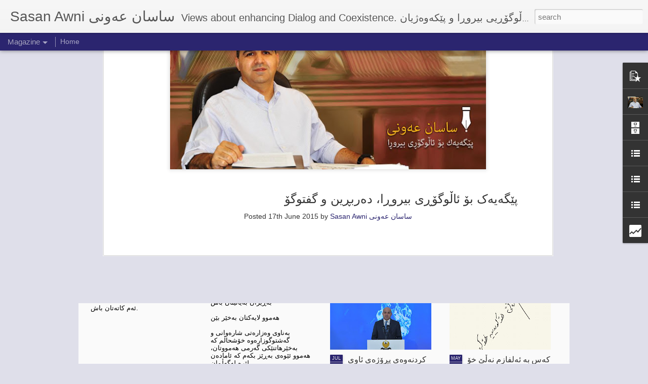

--- FILE ---
content_type: text/html; charset=UTF-8
request_url: http://www.sasanawny.com/2015/06/blog-post_17.html
body_size: 5019
content:
<!DOCTYPE html>
<html class='v2' dir='ltr' lang='en'>
<head>
<link href='https://www.blogger.com/static/v1/widgets/335934321-css_bundle_v2.css' rel='stylesheet' type='text/css'/>
<meta content='text/html; charset=UTF-8' http-equiv='Content-Type'/>
<meta content='blogger' name='generator'/>
<link href='http://www.sasanawny.com/favicon.ico' rel='icon' type='image/x-icon'/>
<link href='http://www.sasanawny.com/2015/06/blog-post_17.html' rel='canonical'/>
<link rel="alternate" type="application/atom+xml" title="Sasan Awni        ساسان عەونی   - Atom" href="http://www.sasanawny.com/feeds/posts/default" />
<link rel="alternate" type="application/rss+xml" title="Sasan Awni        ساسان عەونی   - RSS" href="http://www.sasanawny.com/feeds/posts/default?alt=rss" />
<link rel="service.post" type="application/atom+xml" title="Sasan Awni        ساسان عەونی   - Atom" href="https://www.blogger.com/feeds/351031169464271645/posts/default" />

<link rel="alternate" type="application/atom+xml" title="Sasan Awni        ساسان عەونی   - Atom" href="http://www.sasanawny.com/feeds/271078914157220923/comments/default" />
<!--Can't find substitution for tag [blog.ieCssRetrofitLinks]-->
<link href='https://blogger.googleusercontent.com/img/b/R29vZ2xl/AVvXsEhxayulJ4GlA1MZhNQsC35vSl7XG79G5jnTN0xoRNO9X1tjhJvwE4m53j0mehWUQ8ESzvLXxGuW7o_-S2L0b_EYYuP9iRpu5QRX0tFNiwlbmTpR_DV0xdaa594YpZ3jt7vDXmxKEilWIvs/s640/SASAN1.jpg' rel='image_src'/>
<meta content='http://www.sasanawny.com/2015/06/blog-post_17.html' property='og:url'/>
<meta content='پێگەیەک بۆ ئاڵوگۆڕی بیروڕا' property='og:title'/>
<meta content='A blog is views about Kurdistan Politics to enhance Democracy and Coexistence. in Kurdish language, Erbil.' property='og:description'/>
<meta content='https://blogger.googleusercontent.com/img/b/R29vZ2xl/AVvXsEhxayulJ4GlA1MZhNQsC35vSl7XG79G5jnTN0xoRNO9X1tjhJvwE4m53j0mehWUQ8ESzvLXxGuW7o_-S2L0b_EYYuP9iRpu5QRX0tFNiwlbmTpR_DV0xdaa594YpZ3jt7vDXmxKEilWIvs/w1200-h630-p-k-no-nu/SASAN1.jpg' property='og:image'/>
<title>Sasan Awni        ساسان عەونی  : پێگەیەک بۆ ئاڵوگۆڕی بیروڕا</title>
<meta content='!' name='fragment'/>
<meta content='dynamic' name='blogger-template'/>
<meta content='IE=9,chrome=1' http-equiv='X-UA-Compatible'/>
<meta content='initial-scale=1.0, maximum-scale=1.0, user-scalable=no, width=device-width' name='viewport'/>
<style id='page-skin-1' type='text/css'><!--
/*-----------------------------------------------
Blogger Template Style
Name: Dynamic Views
----------------------------------------------- */
/* Variable definitions
====================
<Variable name="keycolor" description="Main Color" type="color" default="#ffffff"
variants="#2b256f,#00b2b4,#4ba976,#696f00,#b38f00,#f07300,#d0422c,#f37a86,#7b5341"/>
<Group description="Page">
<Variable name="page.text.font" description="Font" type="font"
default="'Helvetica Neue Light', HelveticaNeue-Light, 'Helvetica Neue', Helvetica, Arial, sans-serif"/>
<Variable name="page.text.color" description="Text Color" type="color"
default="#333333" variants="#333333"/>
<Variable name="body.background.color" description="Background Color" type="color"
default="#EEEEEE"
variants="#dfdfea,#d9f4f4,#e4f2eb,#e9ead9,#f4eed9,#fdead9,#f8e3e0,#fdebed,#ebe5e3"/>
</Group>
<Variable name="body.background" description="Body Background" type="background"
color="#EEEEEE" default="$(color) none repeat scroll top left"/>
<Group description="Header">
<Variable name="header.background.color" description="Background Color" type="color"
default="#F3F3F3" variants="#F3F3F3"/>
</Group>
<Group description="Header Bar">
<Variable name="primary.color" description="Background Color" type="color"
default="#333333" variants="#2b256f,#00b2b4,#4ba976,#696f00,#b38f00,#f07300,#d0422c,#f37a86,#7b5341"/>
<Variable name="menu.font" description="Font" type="font"
default="'Helvetica Neue Light', HelveticaNeue-Light, 'Helvetica Neue', Helvetica, Arial, sans-serif"/>
<Variable name="menu.text.color" description="Text Color" type="color"
default="#FFFFFF" variants="#FFFFFF"/>
</Group>
<Group description="Links">
<Variable name="link.font" description="Link Text" type="font"
default="'Helvetica Neue Light', HelveticaNeue-Light, 'Helvetica Neue', Helvetica, Arial, sans-serif"/>
<Variable name="link.color" description="Link Color" type="color"
default="#009EB8"
variants="#2b256f,#00b2b4,#4ba976,#696f00,#b38f00,#f07300,#d0422c,#f37a86,#7b5341"/>
<Variable name="link.hover.color" description="Link Hover Color" type="color"
default="#009EB8"
variants="#2b256f,#00b2b4,#4ba976,#696f00,#b38f00,#f07300,#d0422c,#f37a86,#7b5341"/>
<Variable name="link.visited.color" description="Link Visited Color" type="color"
default="#009EB8"
variants="#2b256f,#00b2b4,#4ba976,#696f00,#b38f00,#f07300,#d0422c,#f37a86,#7b5341"/>
</Group>
<Group description="Blog Title">
<Variable name="blog.title.font" description="Font" type="font"
default="'Helvetica Neue Light', HelveticaNeue-Light, 'Helvetica Neue', Helvetica, Arial, sans-serif"/>
<Variable name="blog.title.color" description="Color" type="color"
default="#555555" variants="#555555"/>
</Group>
<Group description="Blog Description">
<Variable name="blog.description.font" description="Font" type="font"
default="'Helvetica Neue Light', HelveticaNeue-Light, 'Helvetica Neue', Helvetica, Arial, sans-serif"/>
<Variable name="blog.description.color" description="Color" type="color"
default="#555555" variants="#555555"/>
</Group>
<Group description="Post Title">
<Variable name="post.title.font" description="Font" type="font"
default="'Helvetica Neue Light', HelveticaNeue-Light, 'Helvetica Neue', Helvetica, Arial, sans-serif"/>
<Variable name="post.title.color" description="Color" type="color"
default="#333333" variants="#333333"/>
</Group>
<Group description="Date Ribbon">
<Variable name="ribbon.color" description="Color" type="color"
default="#666666" variants="#2b256f,#00b2b4,#4ba976,#696f00,#b38f00,#f07300,#d0422c,#f37a86,#7b5341"/>
<Variable name="ribbon.hover.color" description="Hover Color" type="color"
default="#AD3A2B" variants="#AD3A2B"/>
</Group>
<Variable name="blitzview" description="Initial view type" type="string" default="sidebar"/>
*/
/* BEGIN CUT */
{
"font:Text": "'Helvetica Neue Light', HelveticaNeue-Light, 'Helvetica Neue', Helvetica, Arial, sans-serif",
"color:Text": "#333333",
"image:Background": "#EEEEEE none repeat scroll top left",
"color:Background": "#dfdfea",
"color:Header Background": "#f3f3f3",
"color:Primary": "#2b256f",
"color:Menu Text": "#ffffff",
"font:Menu": "'Helvetica Neue Light', HelveticaNeue-Light, 'Helvetica Neue', Helvetica, Arial, sans-serif",
"font:Link": "'Helvetica Neue Light', HelveticaNeue-Light, 'Helvetica Neue', Helvetica, Arial, sans-serif",
"color:Link": "#2b256f",
"color:Link Visited": "#2b256f",
"color:Link Hover": "#2b256f",
"font:Blog Title": "'Helvetica Neue Light', HelveticaNeue-Light, 'Helvetica Neue', Helvetica, Arial, sans-serif",
"color:Blog Title": "#555555",
"font:Blog Description": "'Helvetica Neue Light', HelveticaNeue-Light, 'Helvetica Neue', Helvetica, Arial, sans-serif",
"color:Blog Description": "#555555",
"font:Post Title": "'Helvetica Neue Light', HelveticaNeue-Light, 'Helvetica Neue', Helvetica, Arial, sans-serif",
"color:Post Title": "#333333",
"color:Ribbon": "#2b256f",
"color:Ribbon Hover": "#ad3a2b",
"view": "magazine"
}
/* END CUT */

--></style>
<style id='template-skin-1' type='text/css'><!--
body {
min-width: 960px;
}
.column-center-outer {
margin-top: 46px;
}
.content-outer, .content-fauxcolumn-outer, .region-inner {
min-width: 960px;
max-width: 960px;
_width: 960px;
}
.main-inner .columns {
padding-left: 0;
padding-right: 310px;
}
.main-inner .fauxcolumn-center-outer {
left: 0;
right: 310px;
/* IE6 does not respect left and right together */
_width: expression(this.parentNode.offsetWidth -
parseInt("0") -
parseInt("310px") + 'px');
}
.main-inner .fauxcolumn-left-outer {
width: 0;
}
.main-inner .fauxcolumn-right-outer {
width: 310px;
}
.main-inner .column-left-outer {
width: 0;
right: 100%;
margin-left: -0;
}
.main-inner .column-right-outer {
width: 310px;
margin-right: -310px;
}
#layout {
min-width: 0;
}
#layout .content-outer {
min-width: 0;
width: 800px;
}
#layout .region-inner {
min-width: 0;
width: auto;
}
--></style>
<script src='//www.blogblog.com/dynamicviews/89095fe91e92b36b/js/common.js' type='text/javascript'></script>
<script src='//www.blogblog.com/dynamicviews/89095fe91e92b36b/js/magazine.js' type='text/javascript'></script>
<script src='//www.blogblog.com/dynamicviews/4224c15c4e7c9321/js/comments.js'></script>
<link href='https://www.blogger.com/dyn-css/authorization.css?targetBlogID=351031169464271645&amp;zx=90813a11-e84b-440b-b973-37d46a537303' media='none' onload='if(media!=&#39;all&#39;)media=&#39;all&#39;' rel='stylesheet'/><noscript><link href='https://www.blogger.com/dyn-css/authorization.css?targetBlogID=351031169464271645&amp;zx=90813a11-e84b-440b-b973-37d46a537303' rel='stylesheet'/></noscript>
<meta name='google-adsense-platform-account' content='ca-host-pub-1556223355139109'/>
<meta name='google-adsense-platform-domain' content='blogspot.com'/>

<link rel="stylesheet" href="https://fonts.googleapis.com/css2?display=swap&family=Noto+Naskh+Arabic"></head>
<body class='variant-magazine'>
<div class='content'>
<div class='content-outer'>
<div class='fauxborder-left content-fauxborder-left'>
<div class='content-inner'>
<div class='main-outer'>
<div class='fauxborder-left main-fauxborder-left'>
<div class='region-inner main-inner'>
<div class='columns fauxcolumns'>
<div class='column-center-outer'>
<div class='column-center-inner'>
<div class='main section' id='main'>
</div>
</div>
</div>
<div class='column-right-outer'>
<div class='column-right-inner'>
<aside>
<div class='sidebar section' id='sidebar-right-1'>
</div>
</aside>
</div>
</div>
<div style='clear: both'></div>
</div>
</div>
</div>
</div>
</div>
</div>
</div>
</div>
<script language='javascript' type='text/javascript'>
        window.onload = function() {
          blogger.ui().configure().view();
        };
      </script>

<script type="text/javascript" src="https://www.blogger.com/static/v1/widgets/2028843038-widgets.js"></script>
<script type='text/javascript'>
window['__wavt'] = 'AOuZoY631lA9NQvPpZfL-QzQxGHsnyT1-w:1769726893002';_WidgetManager._Init('//www.blogger.com/rearrange?blogID\x3d351031169464271645','//www.sasanawny.com/2015/06/blog-post_17.html','351031169464271645');
_WidgetManager._SetDataContext([{'name': 'blog', 'data': {'blogId': '351031169464271645', 'title': 'Sasan Awni        \u0633\u0627\u0633\u0627\u0646 \u0639\u06d5\u0648\u0646\u06cc  ', 'url': 'http://www.sasanawny.com/2015/06/blog-post_17.html', 'canonicalUrl': 'http://www.sasanawny.com/2015/06/blog-post_17.html', 'homepageUrl': 'http://www.sasanawny.com/', 'searchUrl': 'http://www.sasanawny.com/search', 'canonicalHomepageUrl': 'http://www.sasanawny.com/', 'blogspotFaviconUrl': 'http://www.sasanawny.com/favicon.ico', 'bloggerUrl': 'https://www.blogger.com', 'hasCustomDomain': true, 'httpsEnabled': false, 'enabledCommentProfileImages': true, 'gPlusViewType': 'FILTERED_POSTMOD', 'adultContent': false, 'analyticsAccountNumber': '', 'encoding': 'UTF-8', 'locale': 'en', 'localeUnderscoreDelimited': 'en', 'languageDirection': 'ltr', 'isPrivate': false, 'isMobile': false, 'isMobileRequest': false, 'mobileClass': '', 'isPrivateBlog': false, 'isDynamicViewsAvailable': true, 'feedLinks': '\x3clink rel\x3d\x22alternate\x22 type\x3d\x22application/atom+xml\x22 title\x3d\x22Sasan Awni        \u0633\u0627\u0633\u0627\u0646 \u0639\u06d5\u0648\u0646\u06cc   - Atom\x22 href\x3d\x22http://www.sasanawny.com/feeds/posts/default\x22 /\x3e\n\x3clink rel\x3d\x22alternate\x22 type\x3d\x22application/rss+xml\x22 title\x3d\x22Sasan Awni        \u0633\u0627\u0633\u0627\u0646 \u0639\u06d5\u0648\u0646\u06cc   - RSS\x22 href\x3d\x22http://www.sasanawny.com/feeds/posts/default?alt\x3drss\x22 /\x3e\n\x3clink rel\x3d\x22service.post\x22 type\x3d\x22application/atom+xml\x22 title\x3d\x22Sasan Awni        \u0633\u0627\u0633\u0627\u0646 \u0639\u06d5\u0648\u0646\u06cc   - Atom\x22 href\x3d\x22https://www.blogger.com/feeds/351031169464271645/posts/default\x22 /\x3e\n\n\x3clink rel\x3d\x22alternate\x22 type\x3d\x22application/atom+xml\x22 title\x3d\x22Sasan Awni        \u0633\u0627\u0633\u0627\u0646 \u0639\u06d5\u0648\u0646\u06cc   - Atom\x22 href\x3d\x22http://www.sasanawny.com/feeds/271078914157220923/comments/default\x22 /\x3e\n', 'meTag': '', 'adsenseHostId': 'ca-host-pub-1556223355139109', 'adsenseHasAds': false, 'adsenseAutoAds': false, 'boqCommentIframeForm': true, 'loginRedirectParam': '', 'isGoogleEverywhereLinkTooltipEnabled': true, 'view': '', 'dynamicViewsCommentsSrc': '//www.blogblog.com/dynamicviews/4224c15c4e7c9321/js/comments.js', 'dynamicViewsScriptSrc': '//www.blogblog.com/dynamicviews/89095fe91e92b36b', 'plusOneApiSrc': 'https://apis.google.com/js/platform.js', 'disableGComments': true, 'interstitialAccepted': false, 'sharing': {'platforms': [{'name': 'Get link', 'key': 'link', 'shareMessage': 'Get link', 'target': ''}, {'name': 'Facebook', 'key': 'facebook', 'shareMessage': 'Share to Facebook', 'target': 'facebook'}, {'name': 'BlogThis!', 'key': 'blogThis', 'shareMessage': 'BlogThis!', 'target': 'blog'}, {'name': 'X', 'key': 'twitter', 'shareMessage': 'Share to X', 'target': 'twitter'}, {'name': 'Pinterest', 'key': 'pinterest', 'shareMessage': 'Share to Pinterest', 'target': 'pinterest'}, {'name': 'Email', 'key': 'email', 'shareMessage': 'Email', 'target': 'email'}], 'disableGooglePlus': true, 'googlePlusShareButtonWidth': 0, 'googlePlusBootstrap': '\x3cscript type\x3d\x22text/javascript\x22\x3ewindow.___gcfg \x3d {\x27lang\x27: \x27en\x27};\x3c/script\x3e'}, 'hasCustomJumpLinkMessage': false, 'jumpLinkMessage': 'Read more', 'pageType': 'item', 'postId': '271078914157220923', 'postImageThumbnailUrl': 'https://blogger.googleusercontent.com/img/b/R29vZ2xl/AVvXsEhxayulJ4GlA1MZhNQsC35vSl7XG79G5jnTN0xoRNO9X1tjhJvwE4m53j0mehWUQ8ESzvLXxGuW7o_-S2L0b_EYYuP9iRpu5QRX0tFNiwlbmTpR_DV0xdaa594YpZ3jt7vDXmxKEilWIvs/s72-c/SASAN1.jpg', 'postImageUrl': 'https://blogger.googleusercontent.com/img/b/R29vZ2xl/AVvXsEhxayulJ4GlA1MZhNQsC35vSl7XG79G5jnTN0xoRNO9X1tjhJvwE4m53j0mehWUQ8ESzvLXxGuW7o_-S2L0b_EYYuP9iRpu5QRX0tFNiwlbmTpR_DV0xdaa594YpZ3jt7vDXmxKEilWIvs/s640/SASAN1.jpg', 'pageName': '\u067e\u06ce\u06af\u06d5\u06cc\u06d5\u06a9 \u0628\u06c6 \u0626\u0627\u06b5\u0648\u06af\u06c6\u0695\u06cc \u0628\u06cc\u0631\u0648\u0695\u0627', 'pageTitle': 'Sasan Awni        \u0633\u0627\u0633\u0627\u0646 \u0639\u06d5\u0648\u0646\u06cc  : \u067e\u06ce\u06af\u06d5\u06cc\u06d5\u06a9 \u0628\u06c6 \u0626\u0627\u06b5\u0648\u06af\u06c6\u0695\u06cc \u0628\u06cc\u0631\u0648\u0695\u0627', 'metaDescription': ''}}, {'name': 'features', 'data': {}}, {'name': 'messages', 'data': {'edit': 'Edit', 'linkCopiedToClipboard': 'Link copied to clipboard!', 'ok': 'Ok', 'postLink': 'Post Link'}}, {'name': 'skin', 'data': {'vars': {'link_color': '#2b256f', 'post_title_color': '#333333', 'blog_description_font': '\x27Helvetica Neue Light\x27, HelveticaNeue-Light, \x27Helvetica Neue\x27, Helvetica, Arial, sans-serif', 'body_background_color': '#dfdfea', 'ribbon_color': '#2b256f', 'body_background': '#EEEEEE none repeat scroll top left', 'blitzview': 'magazine', 'link_visited_color': '#2b256f', 'link_hover_color': '#2b256f', 'header_background_color': '#f3f3f3', 'keycolor': '#3367d6', 'page_text_font': '\x27Helvetica Neue Light\x27, HelveticaNeue-Light, \x27Helvetica Neue\x27, Helvetica, Arial, sans-serif', 'blog_title_color': '#555555', 'ribbon_hover_color': '#ad3a2b', 'blog_title_font': '\x27Helvetica Neue Light\x27, HelveticaNeue-Light, \x27Helvetica Neue\x27, Helvetica, Arial, sans-serif', 'link_font': '\x27Helvetica Neue Light\x27, HelveticaNeue-Light, \x27Helvetica Neue\x27, Helvetica, Arial, sans-serif', 'menu_font': '\x27Helvetica Neue Light\x27, HelveticaNeue-Light, \x27Helvetica Neue\x27, Helvetica, Arial, sans-serif', 'primary_color': '#2b256f', 'page_text_color': '#333333', 'post_title_font': '\x27Helvetica Neue Light\x27, HelveticaNeue-Light, \x27Helvetica Neue\x27, Helvetica, Arial, sans-serif', 'blog_description_color': '#555555', 'menu_text_color': '#ffffff'}, 'override': '', 'url': 'blitz.css'}}, {'name': 'template', 'data': {'name': 'Dynamic Views', 'localizedName': 'Dynamic Views', 'isResponsive': false, 'isAlternateRendering': false, 'isCustom': false, 'variant': 'magazine', 'variantId': 'magazine'}}, {'name': 'view', 'data': {'classic': {'name': 'classic', 'url': '?view\x3dclassic'}, 'flipcard': {'name': 'flipcard', 'url': '?view\x3dflipcard'}, 'magazine': {'name': 'magazine', 'url': '?view\x3dmagazine'}, 'mosaic': {'name': 'mosaic', 'url': '?view\x3dmosaic'}, 'sidebar': {'name': 'sidebar', 'url': '?view\x3dsidebar'}, 'snapshot': {'name': 'snapshot', 'url': '?view\x3dsnapshot'}, 'timeslide': {'name': 'timeslide', 'url': '?view\x3dtimeslide'}, 'isMobile': false, 'title': '\u067e\u06ce\u06af\u06d5\u06cc\u06d5\u06a9 \u0628\u06c6 \u0626\u0627\u06b5\u0648\u06af\u06c6\u0695\u06cc \u0628\u06cc\u0631\u0648\u0695\u0627', 'description': 'A blog is views about Kurdistan Politics to enhance Democracy and Coexistence. in Kurdish language, Erbil.', 'featuredImage': 'https://blogger.googleusercontent.com/img/b/R29vZ2xl/AVvXsEhxayulJ4GlA1MZhNQsC35vSl7XG79G5jnTN0xoRNO9X1tjhJvwE4m53j0mehWUQ8ESzvLXxGuW7o_-S2L0b_EYYuP9iRpu5QRX0tFNiwlbmTpR_DV0xdaa594YpZ3jt7vDXmxKEilWIvs/s640/SASAN1.jpg', 'url': 'http://www.sasanawny.com/2015/06/blog-post_17.html', 'type': 'item', 'isSingleItem': true, 'isMultipleItems': false, 'isError': false, 'isPage': false, 'isPost': true, 'isHomepage': false, 'isArchive': false, 'isLabelSearch': false, 'postId': 271078914157220923}}]);
_WidgetManager._RegisterWidget('_BlogView', new _WidgetInfo('Blog1', 'main', document.getElementById('Blog1'), {'cmtInteractionsEnabled': false, 'lightboxEnabled': true, 'lightboxModuleUrl': 'https://www.blogger.com/static/v1/jsbin/3314219954-lbx.js', 'lightboxCssUrl': 'https://www.blogger.com/static/v1/v-css/828616780-lightbox_bundle.css'}, 'displayModeFull'));
_WidgetManager._RegisterWidget('_FeaturedPostView', new _WidgetInfo('FeaturedPost1', 'main', document.getElementById('FeaturedPost1'), {}, 'displayModeFull'));
_WidgetManager._RegisterWidget('_PopularPostsView', new _WidgetInfo('PopularPosts2', 'sidebar-right-1', document.getElementById('PopularPosts2'), {}, 'displayModeFull'));
_WidgetManager._RegisterWidget('_HeaderView', new _WidgetInfo('Header1', 'sidebar-right-1', document.getElementById('Header1'), {}, 'displayModeFull'));
_WidgetManager._RegisterWidget('_BlogSearchView', new _WidgetInfo('BlogSearch1', 'sidebar-right-1', document.getElementById('BlogSearch1'), {}, 'displayModeFull'));
_WidgetManager._RegisterWidget('_PageListView', new _WidgetInfo('PageList1', 'sidebar-right-1', document.getElementById('PageList1'), {'title': '', 'links': [{'isCurrentPage': false, 'href': 'http://www.sasanawny.com/', 'title': 'Home'}], 'mobile': false, 'showPlaceholder': true, 'hasCurrentPage': false}, 'displayModeFull'));
_WidgetManager._RegisterWidget('_ProfileView', new _WidgetInfo('Profile1', 'sidebar-right-1', document.getElementById('Profile1'), {}, 'displayModeFull'));
_WidgetManager._RegisterWidget('_BlogArchiveView', new _WidgetInfo('BlogArchive1', 'sidebar-right-1', document.getElementById('BlogArchive1'), {'languageDirection': 'ltr', 'loadingMessage': 'Loading\x26hellip;'}, 'displayModeFull'));
_WidgetManager._RegisterWidget('_LinkListView', new _WidgetInfo('LinkList1', 'sidebar-right-1', document.getElementById('LinkList1'), {}, 'displayModeFull'));
_WidgetManager._RegisterWidget('_LinkListView', new _WidgetInfo('LinkList2', 'sidebar-right-1', document.getElementById('LinkList2'), {}, 'displayModeFull'));
_WidgetManager._RegisterWidget('_LinkListView', new _WidgetInfo('LinkList3', 'sidebar-right-1', document.getElementById('LinkList3'), {}, 'displayModeFull'));
_WidgetManager._RegisterWidget('_StatsView', new _WidgetInfo('Stats1', 'sidebar-right-1', document.getElementById('Stats1'), {'title': 'Total Pageviews', 'showGraphicalCounter': false, 'showAnimatedCounter': false, 'showSparkline': false, 'statsUrl': '//www.sasanawny.com/b/stats?style\x3dWHITE_TRANSPARENT\x26timeRange\x3dALL_TIME\x26token\x3dAPq4FmBCTUmw59bgogB6Cu8yGi0V01QZkatH0NuH4Sx8AijYgD42PxYNHIBhxKC_iOpFWNKsAgaQygOzbMiLIY7E9hBn6gAOUw'}, 'displayModeFull'));
</script>
</body>
</html>

--- FILE ---
content_type: text/html; charset=UTF-8
request_url: http://www.sasanawny.com/b/stats?style=WHITE_TRANSPARENT&timeRange=ALL_TIME&token=APq4FmCr2fHIEVkEyKK0j8K5hqKqDqJKWnJwCNslDA6ST22E4iC_723eRnk1EQ-scpFoo1UMWnn0Lqu5iOUT29Xtr7qS0vjF2A&v=0&action=initial&widgetId=Stats1&responseType=js
body_size: 259
content:
{"total":159614,"sparklineOptions":{"backgroundColor":{"fillOpacity":0.1,"fill":"#ffffff"},"series":[{"areaOpacity":0.3,"color":"#fff"}]},"sparklineData":[[0,37],[1,30],[2,42],[3,32],[4,48],[5,65],[6,82],[7,67],[8,58],[9,52],[10,75],[11,83],[12,45],[13,32],[14,25],[15,32],[16,30],[17,90],[18,65],[19,40],[20,75],[21,23],[22,72],[23,37],[24,83],[25,55],[26,55],[27,58],[28,60],[29,48]],"nextTickMs":1800000}

--- FILE ---
content_type: text/html; charset=UTF-8
request_url: http://www.sasanawny.com/b/stats?style=WHITE_TRANSPARENT&timeRange=ALL_TIME&token=APq4FmDm7xaML_YwMAwn72TChf3aFUqtdKzYcc-lhwJoOLMzHwpEJhubi6WdCpkD4woSNeua03f5vqUvSRnuONJzWj2Pq2BytA&v=0&action=initial&widgetId=Stats1&responseType=js
body_size: 259
content:
{"total":159614,"sparklineOptions":{"backgroundColor":{"fillOpacity":0.1,"fill":"#ffffff"},"series":[{"areaOpacity":0.3,"color":"#fff"}]},"sparklineData":[[0,37],[1,30],[2,42],[3,32],[4,48],[5,65],[6,82],[7,67],[8,58],[9,52],[10,75],[11,83],[12,45],[13,32],[14,25],[15,32],[16,30],[17,90],[18,65],[19,40],[20,75],[21,23],[22,72],[23,37],[24,83],[25,55],[26,55],[27,58],[28,60],[29,48]],"nextTickMs":1800000}

--- FILE ---
content_type: text/javascript; charset=UTF-8
request_url: http://www.sasanawny.com/?v=0&action=initial&widgetId=Profile1&responseType=js&xssi_token=AOuZoY631lA9NQvPpZfL-QzQxGHsnyT1-w%3A1769726893002
body_size: 1560
content:
try {
_WidgetManager._HandleControllerResult('Profile1', 'initial',{'title': 'About Me \u062f\u06d5\u0631\u0628\u0627\u0631\u06d5\u06cc \u0626\u06ce\u0645\u06d5', 'team': false, 'location': 'Erbil, Kurdistan, Iraq', 'showlocation': true, 'occupation': '', 'showoccupation': false, 'aboutme': '\u2022  In Leadership Council of Kurdistan Democratic Party (KDP).\n\u2022  Former Civil Engineer (BSc Eng), and hold a Master of Business Administration (MBA) from University of Picardie Jules Verne, France. FLU.\n\u2022  I have seven published books.\n\u2022  My articles/analysis have appeared in various Kurdish prints and online newspapers and magazines including Hawler, Xebat, Wisha, Gulan and Xendan.\n* At (July 10th, 2019), the ninth cabinet of the Kurdistan Regional Government was inaugurated . I swore in as the Minister of Municipalities and Tourism.\n\u0644\u06d5 \u062f\u0627\u06cc\u06a9 \u0628\u0648\u0648\u06cc \u0661\u0669\u0667\u0660 \u0634\u0627\u0631\u06cc \u06a9\u06c6\u06cc\u06d5 \u060c \u062f\u06d5\u0631\u0686\u0648\u0648\u06cc \u0632\u0627\u0646\u06a9\u06c6\u06cc \u0633\u06d5\u06b5\u0627\u062d\u06d5\u062f\u06cc\u0646 \u060c \u06a9\u06c6\u0644\u06ce\u0698\u06cc \u0626\u06d5\u0646\u062f\u0627\u0632\u06cc\u0627\u0631\u06cc \u0628\u06d5\u0634\u06cc \u0634\u0627\u0631\u0633\u062a\u0627\u0646\u06cc \u0661\u0669\u0669\u0663 \u060c \u0628\u0695\u0648\u0627\u0646\u0627\u0645\u06d5\u06cc \u0645\u0627\u0633\u062a\u06d5\u0631 \u0644\u06d5 \u0628\u06d5\u0695\u06ce\u0648\u06d5\u0628\u0631\u062f\u0646 \u0632\u0627\u0646\u06a9\u06c6\u06cc \u0644\u0648\u0628\u0646\u0627\u0646\u06cc \u0641\u06d5\u0631\u06d5\u0646\u0633\u06cc (\u067e\u06cc\u06a9\u0627\u0631\u062f\u06ce \u062c\u0648\u0644\u06ce\u0633 \u06a4\u06ce\u0631\u0646\u06ce) \u0662\u0660\u0661\u0660 \u060c \u062e\u0627\u0648\u06d5\u0646 7 \u06a9\u062a\u06ce\u0628\u06cc \u0686\u0627\u067e\u06a9\u0631\u0627\u0648 \u0648 \u062f\u06d5\u06cc\u0627\u0646 \u0648\u0648\u062a\u0627\u0631 \u0648 \u0628\u0627\u0628\u06d5\u062a\u06cc \u0628\u06b5\u0627\u0648\u06a9\u0631\u0627\u0648\u06d5\u06cc\u06d5 \u060c \u0628\u0627\u06cc\u06d5\u062e \u0628\u06d5 \u0645\u06cc\u062f\u06cc\u0627\u06cc \u06a9\u06c6\u0645\u06d5\u06b5\u0627\u06cc\u06d5\u062a\u06cc \u0648 \u067e\u06ce\u0634\u06a9\u06d5\u0648\u062a\u0646\u06cc \u062f\u06cc\u0645\u0648\u06a9\u0631\u0627\u0633\u06cc \u062f\u06d5\u062f\u0627\u062a \u060c \u0626\u06d5\u0646\u062f\u0627\u0645\u06cc \u0626\u06d5\u0646\u062c\u0648\u0645\u06d5\u0646\u06cc \u0633\u06d5\u0631\u06a9\u0631\u062f\u0627\u06cc\u06d5\u062a\u06cc  \u067e\u0627\u0631\u062a\u06cc \u062f\u06cc\u0645\u0648\u06a9\u0631\u0627\u062a\u06cc \u06a9\u0648\u0631\u062f\u0633\u062a\u0627\u0646 \u060c \u067e\u06ce\u0634\u062a\u0631 \u0628\u06d5\u0631\u067e\u0631\u0633\u06cc \u062f\u06d5\u0633\u062a\u06d5\u06cc  \u0631\u06ce\u06a9\u062e\u0631\u0627\u0648\u06d5 \u062c\u06d5\u0645\u0627\u0648\u06d5\u0631\u06cc \u0648 \u067e\u06cc\u0634\u0647\u200c\u06cc\u06cc\u0647\u200c\u0643\u0627\u0646 \u0628\u0648\u0648.\n- \u0644\u0647\u200c \u0661\u0660\u06cc \u062a\u0647\u200c\u0645\u0645\u0648\u0632\u06cc \u0662\u0660\u0661\u0669\u060c \u0648\u0647\u200c\u0643 \u0648\u0647\u200c\u0632\u06cc\u0631\u06cc \u0634\u0627\u0631\u0647\u200c\u0648\u0627\u0646\u06cc \u0648 \u06af\u0647\u200c\u0634\u062a\u0648\u06af\u0648\u0632\u0627\u0631\u060c \u0644\u0647\u200c \u0643\u0627\u0628\u06cc\u0646\u0647\u200c\u06cc \u0646\u06c6\u06cc\u0647\u200c\u0645\u06cc \u062d\u0643\u0648\u0648\u0645\u0647\u200c\u062a\u06cc \u0647\u0647\u200c\u0631\u06ce\u0645\u06cc \u0643\u0648\u0631\u062f\u0633\u062a\u0627\u0646\u060c \u0633\u0648\u06ce\u0646\u062f\u06cc \u06cc\u0627\u0633\u0627\u06cc\u06cc \u062e\u0648\u0627\u0631\u062f', 'showaboutme': true, 'displayname': 'Sasan Awni \u0633\u0627\u0633\u0627\u0646 \u0639\u06d5\u0648\u0646\u06cc', 'profileLogo': '//www.blogger.com/img/logo-16.png', 'hasgoogleprofile': false, 'userUrl': 'https://www.blogger.com/profile/02007323244136620230', 'photo': {'url': '//blogger.googleusercontent.com/img/b/R29vZ2xl/AVvXsEgrFmHXk4N1-3aIShhhvH_rqK2djrP45Uh-6knJ7YQOMA9HCky-IDB7DoPmogVYVHgTqiQKFNwozxdnLdIlyZMwgc879gaWB9fMV7nhGo7GlKmEIZWW1UOPP9OAWnDwsnc/s113/*', 'width': 80, 'height': 62, 'alt': 'My Photo'}, 'viewProfileMsg': 'View my complete profile', 'isDisplayable': true});
} catch (e) {
  if (typeof log != 'undefined') {
    log('HandleControllerResult failed: ' + e);
  }
}


--- FILE ---
content_type: text/javascript; charset=UTF-8
request_url: http://www.sasanawny.com/?v=0&action=initial&widgetId=Stats1&responseType=js&xssi_token=AOuZoY631lA9NQvPpZfL-QzQxGHsnyT1-w%3A1769726893002
body_size: 380
content:
try {
_WidgetManager._HandleControllerResult('Stats1', 'initial',{'title': 'Total Pageviews', 'showGraphicalCounter': false, 'showAnimatedCounter': false, 'showSparkline': false, 'statsUrl': '//www.sasanawny.com/b/stats?style\x3dWHITE_TRANSPARENT\x26timeRange\x3dALL_TIME\x26token\x3dAPq4FmCr2fHIEVkEyKK0j8K5hqKqDqJKWnJwCNslDA6ST22E4iC_723eRnk1EQ-scpFoo1UMWnn0Lqu5iOUT29Xtr7qS0vjF2A'});
} catch (e) {
  if (typeof log != 'undefined') {
    log('HandleControllerResult failed: ' + e);
  }
}


--- FILE ---
content_type: text/javascript; charset=UTF-8
request_url: http://www.sasanawny.com/?v=0&action=initial&widgetId=LinkList1&responseType=js&xssi_token=AOuZoY631lA9NQvPpZfL-QzQxGHsnyT1-w%3A1769726893002
body_size: 309
content:
try {
_WidgetManager._HandleControllerResult('LinkList1', 'initial',{'title': 'Sasan Awny on Facebook \u0644\u0627\u067e\u06d5\u0695\u06d5\u06cc \u0641\u06d5\u06cc\u0633\u0628\u0648\u06a9', 'sorting': 'none', 'shownum': -1, 'links': [{'name': 'https://www.facebook.com/pages/Sasan-Awny/179279095508572', 'target': 'https://www.facebook.com/pages/Sasan-Awny/179279095508572'}]});
} catch (e) {
  if (typeof log != 'undefined') {
    log('HandleControllerResult failed: ' + e);
  }
}


--- FILE ---
content_type: text/javascript; charset=UTF-8
request_url: http://www.sasanawny.com/?v=0&action=initial&widgetId=LinkList2&responseType=js&xssi_token=AOuZoY631lA9NQvPpZfL-QzQxGHsnyT1-w%3A1769726893002
body_size: 292
content:
try {
_WidgetManager._HandleControllerResult('LinkList2', 'initial',{'title': 'Follow us on twitter \u0644\u06d5 \u062a\u0648\u06cc\u062a\u06d5\u0631 \u0647\u0627\u0648\u0695\u06ce\u0645\u0627\u0646 \u0628\u0646', 'sorting': 'none', 'shownum': -1, 'links': [{'name': 'https://twitter.com/SasanAwny', 'target': 'https://twitter.com/SasanAwny'}]});
} catch (e) {
  if (typeof log != 'undefined') {
    log('HandleControllerResult failed: ' + e);
  }
}


--- FILE ---
content_type: text/javascript; charset=UTF-8
request_url: http://www.sasanawny.com/?v=0&action=initial&widgetId=LinkList1&responseType=js&xssi_token=AOuZoY631lA9NQvPpZfL-QzQxGHsnyT1-w%3A1769726893002
body_size: 309
content:
try {
_WidgetManager._HandleControllerResult('LinkList1', 'initial',{'title': 'Sasan Awny on Facebook \u0644\u0627\u067e\u06d5\u0695\u06d5\u06cc \u0641\u06d5\u06cc\u0633\u0628\u0648\u06a9', 'sorting': 'none', 'shownum': -1, 'links': [{'name': 'https://www.facebook.com/pages/Sasan-Awny/179279095508572', 'target': 'https://www.facebook.com/pages/Sasan-Awny/179279095508572'}]});
} catch (e) {
  if (typeof log != 'undefined') {
    log('HandleControllerResult failed: ' + e);
  }
}


--- FILE ---
content_type: text/javascript; charset=UTF-8
request_url: http://www.sasanawny.com/?v=0&action=initial&widgetId=Stats1&responseType=js&xssi_token=AOuZoY631lA9NQvPpZfL-QzQxGHsnyT1-w%3A1769726893002
body_size: 379
content:
try {
_WidgetManager._HandleControllerResult('Stats1', 'initial',{'title': 'Total Pageviews', 'showGraphicalCounter': false, 'showAnimatedCounter': false, 'showSparkline': false, 'statsUrl': '//www.sasanawny.com/b/stats?style\x3dWHITE_TRANSPARENT\x26timeRange\x3dALL_TIME\x26token\x3dAPq4FmDm7xaML_YwMAwn72TChf3aFUqtdKzYcc-lhwJoOLMzHwpEJhubi6WdCpkD4woSNeua03f5vqUvSRnuONJzWj2Pq2BytA'});
} catch (e) {
  if (typeof log != 'undefined') {
    log('HandleControllerResult failed: ' + e);
  }
}


--- FILE ---
content_type: text/javascript; charset=UTF-8
request_url: http://www.sasanawny.com/?v=0&action=initial&widgetId=PopularPosts2&responseType=js&xssi_token=AOuZoY631lA9NQvPpZfL-QzQxGHsnyT1-w%3A1769726893002
body_size: 2542
content:
try {
_WidgetManager._HandleControllerResult('PopularPosts2', 'initial',{'title': 'Popular Posts \u0632\u06c6\u0631\u062a\u0631\u06cc\u0646 \u0628\u06cc\u0646\u0631\u0627\u0648', 'showSnippets': true, 'showThumbnails': true, 'thumbnailSize': 72, 'showAuthor': false, 'showDate': false, 'posts': [{'id': '4387549178944829790', 'title': '\u0648\u062a\u0627\u0631\u06cc \u0633\u0627\u0633\u0627\u0646 \u0639\u06d5\u0648\u0646\u06cc \u0648\u06d5\u0632\u06cc\u0631\u06cc \u0634\u0627\u0631\u06d5\u0648\u0627\u0646\u06cc \u0648 \u06af\u06d5\u0634\u062a\u0648\u06af\u0648\u0632\u0627\u0631 \u0644\u06d5 \u06a9\u0631\u062f\u0646\u06d5\u0648\u06d5 \u0648 \u062f\u06d5\u0633\u062a\u0628\u06d5\u06a9\u0627\u0631\u06a9\u0631\u062f\u0646\u06cc \u067e\u0695\u06c6\u0698\u06d5\u06cc \u0626\u0627\u0648\u06cc \u0642\u0648\u0634\u062a\u06d5\u067e\u06d5', 'href': 'http://www.sasanawny.com/2025/10/blog-post.html', 'snippet': '\u062c\u0647\u200c\u0646\u0627\u0628\u06cc \u0633\u0647\u200c\u0631\u06c6\u0643\u06cc \u062d\u06a9\u0648\u0645\u06d5\u062a\u06cc \u0647\u06d5\u0631\u06ce\u0645\u06cc \u06a9\u0648\u0631\u062f\u0633\u062a\u0627\u0646\u060c \u0695\u06ce\u0632\u062f\u0627\u0631 \u0645\u0647\u200c\u0633\u0631\u0648\u0631 \u0628\u0627\u0631\u0632\u0627\u0646\u06cc \u0626\u0627\u0645\u0627\u062f\u06d5\u0628\u0648\u0648\u0627\u0646\u06cc \u0628\u06d5\u0695\u06ce\u0632 \u0626\u06d5\u0645 \u06a9\u0627\u062a\u06d5\u062a\u0627\u0646 \u0628\u0627\u0634 \u0648 \u0628\u06d5\u062e\u06ce\u0631 \u0628\u06ce\u0646 \u0628\u06c6 \u06af\u0648\u0646\u062f\u06cc \u0642\u0647\u200c\u0634\u0642\u0647\u200c\u200c \u0628\u06c6 \u0695\u06ce\u0648\u0695\u06d5\u0633\u0645\u06cc...', 'thumbnail': 'https://blogger.googleusercontent.com/img/b/R29vZ2xl/AVvXsEhbQUyoXB3oqgnQMU9qdK46ccqWSnXszvs1xOwZ2k3AUZETPea8wOZnfTH37GNh_nA-2l8qtMq60WIVRL3ZWnCV724sP2WFyDGTkmaecoG2kHGOJNDJNle-XxayYE_INhM5_yHJ6LY8CwCKpLy3kJUXyTjdgzcTpXRskktejuAF5Z8oJGbR0eRJTamH32M/s72-w640-c-h336/IMG_9239.JPG', 'featuredImage': 'https://blogger.googleusercontent.com/img/b/R29vZ2xl/AVvXsEhbQUyoXB3oqgnQMU9qdK46ccqWSnXszvs1xOwZ2k3AUZETPea8wOZnfTH37GNh_nA-2l8qtMq60WIVRL3ZWnCV724sP2WFyDGTkmaecoG2kHGOJNDJNle-XxayYE_INhM5_yHJ6LY8CwCKpLy3kJUXyTjdgzcTpXRskktejuAF5Z8oJGbR0eRJTamH32M/w640-h336/IMG_9239.JPG'}, {'id': '7019163677889895238', 'title': '\u0648\u0648\u062a\u0627\u0631 \u0644\u06d5 \u06cc\u0627\u062f\u06cc \u062f\u0627\u0645\u06d5\u0632\u0631\u0627\u0646\u06cc \u06cc\u06d5\u06a9\u06ce\u062a\u06cc \u0642\u0648\u062a\u0627\u0628\u06cc\u0627\u0646\u06cc \u06a9\u0648\u0631\u062f\u0633\u062a\u0627\u0646 \u0644\u06d5 \u0668\u06cc \u0645\u0627\u0631\u0633\u06cc \u0662\u0660\u0661\u0667', 'href': 'http://www.sasanawny.com/2017/03/blog-post.html', 'snippet': '         \u0626\u0627\u0645\u0627\u062f\u06d5\u0628\u0648\u0627\u0646\u0649 \u0628\u06d5\u0695\u06ce\u0632     \u0647\u06d5\u06a4\u0627\u06b5\u0627\u0646\u0649 \u062a\u06ce\u06a9\u06c6\u0634\u06d5\u0631 \u060c \u0626\u06d5\u0646\u062f\u0627\u0645\u0627\u0646\u0649 \u0633\u06d5\u0631\u0628\u06d5\u0631\u0632\u0649 \u06cc\u06d5\u06a9\u06ce\u062a\u0649 \u0642\u0648\u062a\u0627\u0628\u06cc\u0627\u0646\u0649 \u06a9\u0648\u0631\u062f\u0633\u062a\u0627\u0646 \u0644\u06d5 \u0633\u0646\u0648\u0648\u0631\u0649 \u0644\u0642\u0649 \u0647\u06d5\u0648\u0644\u06ce\u0631     \u062e\u06c6\u0634\u062d\u0627\u06b5\u06cc\u0646 \u06a9\u06d5 \u0628\u06d5 \u0646\u0627\u0648\u0649 ...', 'thumbnail': 'https://blogger.googleusercontent.com/img/b/R29vZ2xl/AVvXsEgXbnRww46alF4NaB8UhLWtnf-lNqHYdsoXhsCUpN7yEIdwnsuz6ehO7ABxstOgRFIFr1S6pk7mDS9jwYiGwpVvzWfJKBUBPwEBKE5vHF_RTRFtifKQv3D2iwUzdKtWkaXobq3VO1m-qic/s72-c/Photo+Mar+08%252C+6+33+58+PM.jpg', 'featuredImage': 'https://blogger.googleusercontent.com/img/b/R29vZ2xl/AVvXsEgXbnRww46alF4NaB8UhLWtnf-lNqHYdsoXhsCUpN7yEIdwnsuz6ehO7ABxstOgRFIFr1S6pk7mDS9jwYiGwpVvzWfJKBUBPwEBKE5vHF_RTRFtifKQv3D2iwUzdKtWkaXobq3VO1m-qic/s640/Photo+Mar+08%252C+6+33+58+PM.jpg'}, {'id': '1700914722588844558', 'title': '\u06a9\u06d5\u0633 \u0646\u06d5\u06b5\u06ce \u06a9\u0648\u0631\u062f \u0645\u0631\u062f\u0648\u0648\u06d5 \u060c \u06a9\u0648\u0631\u062f \u0632\u06cc\u0646\u062f\u0648\u0648\u06d5 \u060c \u0632\u06cc\u0646\u062f\u0648\u0648\u06d5 \u0648 \u0642\u06d5\u062a \u0646\u0627\u0646\u06d5\u0648\u06ce \u0626\u0627\u06b5\u0627\u06a9\u06d5\u0645\u0627\u0646', 'href': 'http://www.sasanawny.com/2014/12/blog-post_17.html', 'snippet': '     \u06a9\u06d5\u0633 \u0646\u06d5\u06b5\u06ce \u06a9\u0648\u0631\u062f \u0645\u0631\u062f\u0648\u0648\u06d5 \u060c \u06a9\u0648\u0631\u062f \u0632\u06cc\u0646\u062f\u0648\u0648\u06d5 \u060c \u0632\u06cc\u0646\u062f\u0648\u0648\u06d5 \u0648 \u0642\u06d5\u062a \u0646\u0627\u0646\u06d5\u0648\u06ce \u0626\u0627\u06b5\u0627\u06a9\u06d5\u0645\u0627\u0646 ..   #Kurdistan_Flag_Day  #Kurdistan      ', 'thumbnail': 'https://blogger.googleusercontent.com/img/b/R29vZ2xl/AVvXsEgF5Ag7hH_KaBLK3hyphenhyphen13FsaWpUGnZ58UygAcpestz_xfOheG6lZ-D1rkSSR2cAHy8hsrQKsNjzDgTL1E5HNK8Gwh2EJqLZgAutrTRs_jRWV9XovRBHjMttKFaZhVWU4rOd3IEwPi61Lh_I/s72-c/Kurdistan+Flag+Day+SASAN.jpg', 'featuredImage': 'https://blogger.googleusercontent.com/img/b/R29vZ2xl/AVvXsEgF5Ag7hH_KaBLK3hyphenhyphen13FsaWpUGnZ58UygAcpestz_xfOheG6lZ-D1rkSSR2cAHy8hsrQKsNjzDgTL1E5HNK8Gwh2EJqLZgAutrTRs_jRWV9XovRBHjMttKFaZhVWU4rOd3IEwPi61Lh_I/s1600/Kurdistan+Flag+Day+SASAN.jpg'}, {'id': '3271330972618529098', 'title': 'Is Iraq broken ? I think so ..\u0626\u0627\u06cc\u0627 \u0639\u06cc\u0631\u0627\u0642 \u062a\u06ce\u06a9\u0634\u06a9\u0627 \u061f\u061f \u0628\u06d5\u06b5\u06ce \u0648\u0627 \u067e\u06ce\u062f\u06d5\u0686\u06ce\u062a ', 'href': 'http://www.sasanawny.com/2014/06/is-iraq-broken-i-think-so.html', 'snippet': '    ', 'thumbnail': 'https://blogger.googleusercontent.com/img/b/R29vZ2xl/AVvXsEiiMRk1DSRCfTkw2TBxxy6Pls8tHX29Gtt3cuTCg6iQbL-AOslaYnFnnguIP28j2GQe_57iEeZr9iYRzTriBV_wZyUWujxYCoffW4ceimlghL_uAJ6K3eyltm9gqCGJRp0QaDM28MhAi60/s72-c/theweek.jpg', 'featuredImage': 'https://blogger.googleusercontent.com/img/b/R29vZ2xl/AVvXsEiiMRk1DSRCfTkw2TBxxy6Pls8tHX29Gtt3cuTCg6iQbL-AOslaYnFnnguIP28j2GQe_57iEeZr9iYRzTriBV_wZyUWujxYCoffW4ceimlghL_uAJ6K3eyltm9gqCGJRp0QaDM28MhAi60/s1600/theweek.jpg'}, {'id': '3121602325165665963', 'title': '\u0639\u0634\u0631\u0629 \u0627\u064a\u0627\u0645 \u0641\u064a \u0627\u0644\u0635\u064a\u0646..', 'href': 'http://www.sasanawny.com/2015/12/blog-post_3.html', 'snippet': '    \u0628\u0642\u0644\u0645:\u0639\u0645\u0631 \u0639\u0644\u064a \u0634\u0631\u064a\u0641     \u0645\u062c\u0644\u0629 \u0627\u0644\u0635\u0648\u062a \u0627\u0644\u0627\u062e\u0631 , \u0627\u0644\u0639\u062f\u062f 525 \u0641\u064a 8 \u0646\u064a\u0633\u0627\u0646 2015     \u0628\u0647\u062f\u0641 \u062a\u0639\u0632\u064a\u0632 \u0627\u0644\u062a\u0641\u0627\u0647\u0645 \u0648\u0627\u0644\u062a\u0639\u0627\u0648\u0646 \u0628\u064a\u0646 \u0627\u0644\u062d\u0632\u0628 \u0627\u0644\u062f\u064a\u0645\u0642\u0631\u0627\u0637\u064a  \u0627\u0644\u0643\u0648\u0631\u062f\u0633\u062a\u0627\u0646\u064a \u0648\u0627\u0644...', 'thumbnail': 'https://blogger.googleusercontent.com/img/b/R29vZ2xl/AVvXsEgB7bXMQNhklG6Lmi-j7o54O5EJr6ewKYBbhAzdic4SPfgwAnf6PmVGkeIOUr5R4JRbBhCaP39ExbN20CExIdLyMsqAtFN4IH60RWdFGenoEn6k_McTc_SWOqsSfJFpX1ahCGtdtJ5kjXs/s72-c/SasanCH+%25281%2529.JPG', 'featuredImage': 'https://blogger.googleusercontent.com/img/b/R29vZ2xl/AVvXsEgB7bXMQNhklG6Lmi-j7o54O5EJr6ewKYBbhAzdic4SPfgwAnf6PmVGkeIOUr5R4JRbBhCaP39ExbN20CExIdLyMsqAtFN4IH60RWdFGenoEn6k_McTc_SWOqsSfJFpX1ahCGtdtJ5kjXs/s640/SasanCH+%25281%2529.JPG'}, {'id': '3008609994599601997', 'title': '\u06a9\u062a\u06ce\u0628\u06cc (\u0695\u0648\u0627\u0646\u06cc\u0646\u060c \u0648\u062a\u0627\u0631 \u0648 \u0686\u0627\u0648\u067e\u06ce\u06a9\u06d5\u0648\u062a\u0646) \u0646\u0648\u0648\u0633\u06cc\u0646\u06cc \u0633\u0627\u0633\u0627\u0646 \u0639\u06d5\u0648\u0646\u06cc', 'href': 'http://www.sasanawny.com/2019/11/blog-post.html', 'snippet': '           \u0695\u06ce\u06a9\u062e\u0631\u0627\u0648\u06d5 \u0695\u06d5\u0633\u06d5\u0646 \u0648 \u062a\u06d5\u0645\u06d5\u0646 \u062f\u0631\u06ce\u0698 \u0648 \u0628\u06d5 \u0626\u06d5\u0632\u0645\u0648\u0648\u0646\u06d5\u06a9\u0627\u0646\u060c \u0644\u06d5\u0628\u06d5\u0631 \u0626\u06d5\u0648\u06d5\u06cc \u062e\u0627\u0648\u06d5\u0646\u06cc \u06a9\u06ce\u0634\u06d5\u0646 \u0648 \u0628\u06c6 \u0628\u0627\u0628\u06d5\u062a\u06cc \u0645\u0647\u200c\u0648\u0632\u0648\u0639\u06cc\u060c \u0646\u06d5\u0648\u06d5\u06a9 \u06a9\u0627\u0631\u062f\u0627\u0646\u06d5\u0648\u06d5\u060c \u062f\u0627\u0645\u06d5\u0632\u0631\u0627\u0648\u0646\u060c \u0628\u06d5\u0631\u062f\u06d5\u0648\u0627\u0645...', 'thumbnail': 'https://blogger.googleusercontent.com/img/b/R29vZ2xl/AVvXsEiXOz4w12bf53LzA-AHEp8nCdZcZUOR9DfLGc_BGV30yToWVxbQJuGRhWW-7UhL-tX6CdYna0NZ6qbWe-aFypdPt2boslOcgxspHZuQ2wXTSiwmGU1kbMlNzk4mtT_Du5SV-XyMjCz2wrE/s72-c/%25D9%2583%25D8%25AA%25DB%258E%25D8%25A8+%25DA%2595%25D9%2588%25D8%25A7%25D9%2586%25DB%258C%25D9%2586+Rwanin++Sasan+Awny+Book.jpg', 'featuredImage': 'https://blogger.googleusercontent.com/img/b/R29vZ2xl/AVvXsEiXOz4w12bf53LzA-AHEp8nCdZcZUOR9DfLGc_BGV30yToWVxbQJuGRhWW-7UhL-tX6CdYna0NZ6qbWe-aFypdPt2boslOcgxspHZuQ2wXTSiwmGU1kbMlNzk4mtT_Du5SV-XyMjCz2wrE/s640/%25D9%2583%25D8%25AA%25DB%258E%25D8%25A8+%25DA%2595%25D9%2588%25D8%25A7%25D9%2586%25DB%258C%25D9%2586+Rwanin++Sasan+Awny+Book.jpg'}]});
} catch (e) {
  if (typeof log != 'undefined') {
    log('HandleControllerResult failed: ' + e);
  }
}


--- FILE ---
content_type: text/javascript; charset=UTF-8
request_url: http://www.sasanawny.com/?v=0&action=initial&widgetId=BlogArchive1&responseType=js&xssi_token=AOuZoY631lA9NQvPpZfL-QzQxGHsnyT1-w%3A1769726893002
body_size: 1864
content:
try {
_WidgetManager._HandleControllerResult('BlogArchive1', 'initial',{'url': 'http://www.sasanawny.com/search?updated-min\x3d1970-01-01T03:00:00%2B03:00\x26updated-max\x3d292278994-08-17T07:12:55Z\x26max-results\x3d50', 'name': 'All Posts', 'expclass': 'expanded', 'toggleId': 'ALL-0', 'post-count': 149, 'data': [{'url': 'http://www.sasanawny.com/2025/', 'name': '2025', 'expclass': 'expanded', 'toggleId': 'YEARLY-1735678800000', 'post-count': 4, 'data': [{'url': 'http://www.sasanawny.com/2025/10/', 'name': 'October 2025', 'expclass': 'expanded', 'toggleId': 'MONTHLY-1759266000000', 'post-count': 2, 'posts': [{'title': '\u0648\u062a\u0627\u0631\u06cc \u0633\u0627\u0633\u0627\u0646 \u0639\u06d5\u0648\u0646\u06cc \u0648\u06d5\u0632\u06cc\u0631\u06cc \u0634\u0627\u0631\u06d5\u0648\u0627\u0646\u06cc \u0648 \u06af\u06d5\u0634\u062a\u0648\u06af\u0648\u0632\u0627\u0631 \u0644\u06d5 ...', 'url': 'http://www.sasanawny.com/2025/10/blog-post.html'}, {'title': '\u0648\u062a\u0627\u0631\u06cc \u0633\u0627\u0633\u0627\u0646 \u0639\u06d5\u0648\u0646\u06cc \u0644\u06d5 \u0645\u06d5\u0631\u0627\u0633\u06cc\u0645\u06cc \u0648\u0627\u0698\u0648\u0648\u06cc \u067e\u0695\u06c6\u0698\u06d5\u06cc \u0626\u0627\u0648\u06cc \u062f...', 'url': 'http://www.sasanawny.com/2025/10/blog-post_13.html'}]}, {'url': 'http://www.sasanawny.com/2025/09/', 'name': 'September 2025', 'expclass': 'collapsed', 'toggleId': 'MONTHLY-1756674000000', 'post-count': 1}, {'url': 'http://www.sasanawny.com/2025/07/', 'name': 'July 2025', 'expclass': 'collapsed', 'toggleId': 'MONTHLY-1751317200000', 'post-count': 1}]}, {'url': 'http://www.sasanawny.com/2024/', 'name': '2024', 'expclass': 'collapsed', 'toggleId': 'YEARLY-1704056400000', 'post-count': 1, 'data': [{'url': 'http://www.sasanawny.com/2024/05/', 'name': 'May 2024', 'expclass': 'collapsed', 'toggleId': 'MONTHLY-1714510800000', 'post-count': 1}]}, {'url': 'http://www.sasanawny.com/2023/', 'name': '2023', 'expclass': 'collapsed', 'toggleId': 'YEARLY-1672520400000', 'post-count': 3, 'data': [{'url': 'http://www.sasanawny.com/2023/12/', 'name': 'December 2023', 'expclass': 'collapsed', 'toggleId': 'MONTHLY-1701378000000', 'post-count': 1}, {'url': 'http://www.sasanawny.com/2023/04/', 'name': 'April 2023', 'expclass': 'collapsed', 'toggleId': 'MONTHLY-1680296400000', 'post-count': 2}]}, {'url': 'http://www.sasanawny.com/2022/', 'name': '2022', 'expclass': 'collapsed', 'toggleId': 'YEARLY-1640984400000', 'post-count': 3, 'data': [{'url': 'http://www.sasanawny.com/2022/06/', 'name': 'June 2022', 'expclass': 'collapsed', 'toggleId': 'MONTHLY-1654030800000', 'post-count': 1}, {'url': 'http://www.sasanawny.com/2022/05/', 'name': 'May 2022', 'expclass': 'collapsed', 'toggleId': 'MONTHLY-1651352400000', 'post-count': 1}, {'url': 'http://www.sasanawny.com/2022/02/', 'name': 'February 2022', 'expclass': 'collapsed', 'toggleId': 'MONTHLY-1643662800000', 'post-count': 1}]}, {'url': 'http://www.sasanawny.com/2021/', 'name': '2021', 'expclass': 'collapsed', 'toggleId': 'YEARLY-1609448400000', 'post-count': 7, 'data': [{'url': 'http://www.sasanawny.com/2021/08/', 'name': 'August 2021', 'expclass': 'collapsed', 'toggleId': 'MONTHLY-1627765200000', 'post-count': 1}, {'url': 'http://www.sasanawny.com/2021/05/', 'name': 'May 2021', 'expclass': 'collapsed', 'toggleId': 'MONTHLY-1619816400000', 'post-count': 1}, {'url': 'http://www.sasanawny.com/2021/04/', 'name': 'April 2021', 'expclass': 'collapsed', 'toggleId': 'MONTHLY-1617224400000', 'post-count': 3}, {'url': 'http://www.sasanawny.com/2021/03/', 'name': 'March 2021', 'expclass': 'collapsed', 'toggleId': 'MONTHLY-1614546000000', 'post-count': 1}, {'url': 'http://www.sasanawny.com/2021/02/', 'name': 'February 2021', 'expclass': 'collapsed', 'toggleId': 'MONTHLY-1612126800000', 'post-count': 1}]}, {'url': 'http://www.sasanawny.com/2020/', 'name': '2020', 'expclass': 'collapsed', 'toggleId': 'YEARLY-1577826000000', 'post-count': 8, 'data': [{'url': 'http://www.sasanawny.com/2020/12/', 'name': 'December 2020', 'expclass': 'collapsed', 'toggleId': 'MONTHLY-1606770000000', 'post-count': 1}, {'url': 'http://www.sasanawny.com/2020/11/', 'name': 'November 2020', 'expclass': 'collapsed', 'toggleId': 'MONTHLY-1604178000000', 'post-count': 5}, {'url': 'http://www.sasanawny.com/2020/10/', 'name': 'October 2020', 'expclass': 'collapsed', 'toggleId': 'MONTHLY-1601499600000', 'post-count': 1}, {'url': 'http://www.sasanawny.com/2020/01/', 'name': 'January 2020', 'expclass': 'collapsed', 'toggleId': 'MONTHLY-1577826000000', 'post-count': 1}]}, {'url': 'http://www.sasanawny.com/2019/', 'name': '2019', 'expclass': 'collapsed', 'toggleId': 'YEARLY-1546290000000', 'post-count': 6, 'data': [{'url': 'http://www.sasanawny.com/2019/12/', 'name': 'December 2019', 'expclass': 'collapsed', 'toggleId': 'MONTHLY-1575147600000', 'post-count': 1}, {'url': 'http://www.sasanawny.com/2019/11/', 'name': 'November 2019', 'expclass': 'collapsed', 'toggleId': 'MONTHLY-1572555600000', 'post-count': 4}, {'url': 'http://www.sasanawny.com/2019/02/', 'name': 'February 2019', 'expclass': 'collapsed', 'toggleId': 'MONTHLY-1548968400000', 'post-count': 1}]}, {'url': 'http://www.sasanawny.com/2018/', 'name': '2018', 'expclass': 'collapsed', 'toggleId': 'YEARLY-1514754000000', 'post-count': 4, 'data': [{'url': 'http://www.sasanawny.com/2018/08/', 'name': 'August 2018', 'expclass': 'collapsed', 'toggleId': 'MONTHLY-1533070800000', 'post-count': 1}, {'url': 'http://www.sasanawny.com/2018/07/', 'name': 'July 2018', 'expclass': 'collapsed', 'toggleId': 'MONTHLY-1530392400000', 'post-count': 1}, {'url': 'http://www.sasanawny.com/2018/03/', 'name': 'March 2018', 'expclass': 'collapsed', 'toggleId': 'MONTHLY-1519851600000', 'post-count': 1}, {'url': 'http://www.sasanawny.com/2018/01/', 'name': 'January 2018', 'expclass': 'collapsed', 'toggleId': 'MONTHLY-1514754000000', 'post-count': 1}]}, {'url': 'http://www.sasanawny.com/2017/', 'name': '2017', 'expclass': 'collapsed', 'toggleId': 'YEARLY-1483218000000', 'post-count': 8, 'data': [{'url': 'http://www.sasanawny.com/2017/10/', 'name': 'October 2017', 'expclass': 'collapsed', 'toggleId': 'MONTHLY-1506805200000', 'post-count': 2}, {'url': 'http://www.sasanawny.com/2017/09/', 'name': 'September 2017', 'expclass': 'collapsed', 'toggleId': 'MONTHLY-1504213200000', 'post-count': 1}, {'url': 'http://www.sasanawny.com/2017/07/', 'name': 'July 2017', 'expclass': 'collapsed', 'toggleId': 'MONTHLY-1498856400000', 'post-count': 1}, {'url': 'http://www.sasanawny.com/2017/06/', 'name': 'June 2017', 'expclass': 'collapsed', 'toggleId': 'MONTHLY-1496264400000', 'post-count': 1}, {'url': 'http://www.sasanawny.com/2017/05/', 'name': 'May 2017', 'expclass': 'collapsed', 'toggleId': 'MONTHLY-1493586000000', 'post-count': 1}, {'url': 'http://www.sasanawny.com/2017/03/', 'name': 'March 2017', 'expclass': 'collapsed', 'toggleId': 'MONTHLY-1488315600000', 'post-count': 2}]}, {'url': 'http://www.sasanawny.com/2016/', 'name': '2016', 'expclass': 'collapsed', 'toggleId': 'YEARLY-1451595600000', 'post-count': 15, 'data': [{'url': 'http://www.sasanawny.com/2016/11/', 'name': 'November 2016', 'expclass': 'collapsed', 'toggleId': 'MONTHLY-1477947600000', 'post-count': 2}, {'url': 'http://www.sasanawny.com/2016/10/', 'name': 'October 2016', 'expclass': 'collapsed', 'toggleId': 'MONTHLY-1475269200000', 'post-count': 1}, {'url': 'http://www.sasanawny.com/2016/09/', 'name': 'September 2016', 'expclass': 'collapsed', 'toggleId': 'MONTHLY-1472677200000', 'post-count': 1}, {'url': 'http://www.sasanawny.com/2016/06/', 'name': 'June 2016', 'expclass': 'collapsed', 'toggleId': 'MONTHLY-1464728400000', 'post-count': 1}, {'url': 'http://www.sasanawny.com/2016/05/', 'name': 'May 2016', 'expclass': 'collapsed', 'toggleId': 'MONTHLY-1462050000000', 'post-count': 1}, {'url': 'http://www.sasanawny.com/2016/04/', 'name': 'April 2016', 'expclass': 'collapsed', 'toggleId': 'MONTHLY-1459458000000', 'post-count': 2}, {'url': 'http://www.sasanawny.com/2016/03/', 'name': 'March 2016', 'expclass': 'collapsed', 'toggleId': 'MONTHLY-1456779600000', 'post-count': 3}, {'url': 'http://www.sasanawny.com/2016/02/', 'name': 'February 2016', 'expclass': 'collapsed', 'toggleId': 'MONTHLY-1454274000000', 'post-count': 3}, {'url': 'http://www.sasanawny.com/2016/01/', 'name': 'January 2016', 'expclass': 'collapsed', 'toggleId': 'MONTHLY-1451595600000', 'post-count': 1}]}, {'url': 'http://www.sasanawny.com/2015/', 'name': '2015', 'expclass': 'collapsed', 'toggleId': 'YEARLY-1420059600000', 'post-count': 25, 'data': [{'url': 'http://www.sasanawny.com/2015/12/', 'name': 'December 2015', 'expclass': 'collapsed', 'toggleId': 'MONTHLY-1448917200000', 'post-count': 4}, {'url': 'http://www.sasanawny.com/2015/11/', 'name': 'November 2015', 'expclass': 'collapsed', 'toggleId': 'MONTHLY-1446325200000', 'post-count': 3}, {'url': 'http://www.sasanawny.com/2015/10/', 'name': 'October 2015', 'expclass': 'collapsed', 'toggleId': 'MONTHLY-1443646800000', 'post-count': 2}, {'url': 'http://www.sasanawny.com/2015/09/', 'name': 'September 2015', 'expclass': 'collapsed', 'toggleId': 'MONTHLY-1441054800000', 'post-count': 5}, {'url': 'http://www.sasanawny.com/2015/08/', 'name': 'August 2015', 'expclass': 'collapsed', 'toggleId': 'MONTHLY-1438376400000', 'post-count': 1}, {'url': 'http://www.sasanawny.com/2015/07/', 'name': 'July 2015', 'expclass': 'collapsed', 'toggleId': 'MONTHLY-1435698000000', 'post-count': 1}, {'url': 'http://www.sasanawny.com/2015/06/', 'name': 'June 2015', 'expclass': 'collapsed', 'toggleId': 'MONTHLY-1433106000000', 'post-count': 3}, {'url': 'http://www.sasanawny.com/2015/05/', 'name': 'May 2015', 'expclass': 'collapsed', 'toggleId': 'MONTHLY-1430427600000', 'post-count': 1}, {'url': 'http://www.sasanawny.com/2015/04/', 'name': 'April 2015', 'expclass': 'collapsed', 'toggleId': 'MONTHLY-1427835600000', 'post-count': 1}, {'url': 'http://www.sasanawny.com/2015/02/', 'name': 'February 2015', 'expclass': 'collapsed', 'toggleId': 'MONTHLY-1422738000000', 'post-count': 4}]}, {'url': 'http://www.sasanawny.com/2014/', 'name': '2014', 'expclass': 'collapsed', 'toggleId': 'YEARLY-1388523600000', 'post-count': 25, 'data': [{'url': 'http://www.sasanawny.com/2014/12/', 'name': 'December 2014', 'expclass': 'collapsed', 'toggleId': 'MONTHLY-1417381200000', 'post-count': 3}, {'url': 'http://www.sasanawny.com/2014/11/', 'name': 'November 2014', 'expclass': 'collapsed', 'toggleId': 'MONTHLY-1414789200000', 'post-count': 3}, {'url': 'http://www.sasanawny.com/2014/09/', 'name': 'September 2014', 'expclass': 'collapsed', 'toggleId': 'MONTHLY-1409518800000', 'post-count': 2}, {'url': 'http://www.sasanawny.com/2014/08/', 'name': 'August 2014', 'expclass': 'collapsed', 'toggleId': 'MONTHLY-1406840400000', 'post-count': 1}, {'url': 'http://www.sasanawny.com/2014/07/', 'name': 'July 2014', 'expclass': 'collapsed', 'toggleId': 'MONTHLY-1404162000000', 'post-count': 2}, {'url': 'http://www.sasanawny.com/2014/06/', 'name': 'June 2014', 'expclass': 'collapsed', 'toggleId': 'MONTHLY-1401570000000', 'post-count': 5}, {'url': 'http://www.sasanawny.com/2014/05/', 'name': 'May 2014', 'expclass': 'collapsed', 'toggleId': 'MONTHLY-1398891600000', 'post-count': 1}, {'url': 'http://www.sasanawny.com/2014/04/', 'name': 'April 2014', 'expclass': 'collapsed', 'toggleId': 'MONTHLY-1396299600000', 'post-count': 2}, {'url': 'http://www.sasanawny.com/2014/03/', 'name': 'March 2014', 'expclass': 'collapsed', 'toggleId': 'MONTHLY-1393621200000', 'post-count': 4}, {'url': 'http://www.sasanawny.com/2014/02/', 'name': 'February 2014', 'expclass': 'collapsed', 'toggleId': 'MONTHLY-1391202000000', 'post-count': 1}, {'url': 'http://www.sasanawny.com/2014/01/', 'name': 'January 2014', 'expclass': 'collapsed', 'toggleId': 'MONTHLY-1388523600000', 'post-count': 1}]}, {'url': 'http://www.sasanawny.com/2013/', 'name': '2013', 'expclass': 'collapsed', 'toggleId': 'YEARLY-1356987600000', 'post-count': 20, 'data': [{'url': 'http://www.sasanawny.com/2013/12/', 'name': 'December 2013', 'expclass': 'collapsed', 'toggleId': 'MONTHLY-1385845200000', 'post-count': 2}, {'url': 'http://www.sasanawny.com/2013/11/', 'name': 'November 2013', 'expclass': 'collapsed', 'toggleId': 'MONTHLY-1383253200000', 'post-count': 3}, {'url': 'http://www.sasanawny.com/2013/09/', 'name': 'September 2013', 'expclass': 'collapsed', 'toggleId': 'MONTHLY-1377982800000', 'post-count': 2}, {'url': 'http://www.sasanawny.com/2013/08/', 'name': 'August 2013', 'expclass': 'collapsed', 'toggleId': 'MONTHLY-1375304400000', 'post-count': 3}, {'url': 'http://www.sasanawny.com/2013/07/', 'name': 'July 2013', 'expclass': 'collapsed', 'toggleId': 'MONTHLY-1372626000000', 'post-count': 1}, {'url': 'http://www.sasanawny.com/2013/06/', 'name': 'June 2013', 'expclass': 'collapsed', 'toggleId': 'MONTHLY-1370034000000', 'post-count': 1}, {'url': 'http://www.sasanawny.com/2013/05/', 'name': 'May 2013', 'expclass': 'collapsed', 'toggleId': 'MONTHLY-1367355600000', 'post-count': 3}, {'url': 'http://www.sasanawny.com/2013/04/', 'name': 'April 2013', 'expclass': 'collapsed', 'toggleId': 'MONTHLY-1364763600000', 'post-count': 2}, {'url': 'http://www.sasanawny.com/2013/03/', 'name': 'March 2013', 'expclass': 'collapsed', 'toggleId': 'MONTHLY-1362085200000', 'post-count': 2}, {'url': 'http://www.sasanawny.com/2013/02/', 'name': 'February 2013', 'expclass': 'collapsed', 'toggleId': 'MONTHLY-1359666000000', 'post-count': 1}]}, {'url': 'http://www.sasanawny.com/2012/', 'name': '2012', 'expclass': 'collapsed', 'toggleId': 'YEARLY-1325365200000', 'post-count': 11, 'data': [{'url': 'http://www.sasanawny.com/2012/11/', 'name': 'November 2012', 'expclass': 'collapsed', 'toggleId': 'MONTHLY-1351717200000', 'post-count': 1}, {'url': 'http://www.sasanawny.com/2012/08/', 'name': 'August 2012', 'expclass': 'collapsed', 'toggleId': 'MONTHLY-1343768400000', 'post-count': 2}, {'url': 'http://www.sasanawny.com/2012/06/', 'name': 'June 2012', 'expclass': 'collapsed', 'toggleId': 'MONTHLY-1338498000000', 'post-count': 2}, {'url': 'http://www.sasanawny.com/2012/04/', 'name': 'April 2012', 'expclass': 'collapsed', 'toggleId': 'MONTHLY-1333227600000', 'post-count': 1}, {'url': 'http://www.sasanawny.com/2012/02/', 'name': 'February 2012', 'expclass': 'collapsed', 'toggleId': 'MONTHLY-1328043600000', 'post-count': 5}]}, {'url': 'http://www.sasanawny.com/2011/', 'name': '2011', 'expclass': 'collapsed', 'toggleId': 'YEARLY-1293829200000', 'post-count': 9, 'data': [{'url': 'http://www.sasanawny.com/2011/12/', 'name': 'December 2011', 'expclass': 'collapsed', 'toggleId': 'MONTHLY-1322686800000', 'post-count': 3}, {'url': 'http://www.sasanawny.com/2011/11/', 'name': 'November 2011', 'expclass': 'collapsed', 'toggleId': 'MONTHLY-1320094800000', 'post-count': 1}, {'url': 'http://www.sasanawny.com/2011/04/', 'name': 'April 2011', 'expclass': 'collapsed', 'toggleId': 'MONTHLY-1301605200000', 'post-count': 3}, {'url': 'http://www.sasanawny.com/2011/03/', 'name': 'March 2011', 'expclass': 'collapsed', 'toggleId': 'MONTHLY-1298926800000', 'post-count': 2}]}], 'toggleopen': 'MONTHLY-1759266000000', 'style': 'HIERARCHY', 'title': 'Blog Archive'});
} catch (e) {
  if (typeof log != 'undefined') {
    log('HandleControllerResult failed: ' + e);
  }
}


--- FILE ---
content_type: text/javascript; charset=UTF-8
request_url: http://www.sasanawny.com/?v=0&action=initial&widgetId=LinkList2&responseType=js&xssi_token=AOuZoY631lA9NQvPpZfL-QzQxGHsnyT1-w%3A1769726893002
body_size: 292
content:
try {
_WidgetManager._HandleControllerResult('LinkList2', 'initial',{'title': 'Follow us on twitter \u0644\u06d5 \u062a\u0648\u06cc\u062a\u06d5\u0631 \u0647\u0627\u0648\u0695\u06ce\u0645\u0627\u0646 \u0628\u0646', 'sorting': 'none', 'shownum': -1, 'links': [{'name': 'https://twitter.com/SasanAwny', 'target': 'https://twitter.com/SasanAwny'}]});
} catch (e) {
  if (typeof log != 'undefined') {
    log('HandleControllerResult failed: ' + e);
  }
}


--- FILE ---
content_type: text/javascript; charset=UTF-8
request_url: http://www.sasanawny.com/?v=0&action=initial&widgetId=LinkList3&responseType=js&xssi_token=AOuZoY631lA9NQvPpZfL-QzQxGHsnyT1-w%3A1769726893002
body_size: 264
content:
try {
_WidgetManager._HandleControllerResult('LinkList3', 'initial',{'title': 'Sasan Awny on Linkedin', 'sorting': 'none', 'shownum': -1, 'links': [{'name': 'Linkedin Sasan Awny', 'target': 'https://www.linkedin.com/pub/sasan-awny/57/219/341'}]});
} catch (e) {
  if (typeof log != 'undefined') {
    log('HandleControllerResult failed: ' + e);
  }
}


--- FILE ---
content_type: text/javascript; charset=UTF-8
request_url: http://www.sasanawny.com/?v=0&action=initial&widgetId=PopularPosts2&responseType=js&xssi_token=AOuZoY631lA9NQvPpZfL-QzQxGHsnyT1-w%3A1769726893002
body_size: 2542
content:
try {
_WidgetManager._HandleControllerResult('PopularPosts2', 'initial',{'title': 'Popular Posts \u0632\u06c6\u0631\u062a\u0631\u06cc\u0646 \u0628\u06cc\u0646\u0631\u0627\u0648', 'showSnippets': true, 'showThumbnails': true, 'thumbnailSize': 72, 'showAuthor': false, 'showDate': false, 'posts': [{'id': '4387549178944829790', 'title': '\u0648\u062a\u0627\u0631\u06cc \u0633\u0627\u0633\u0627\u0646 \u0639\u06d5\u0648\u0646\u06cc \u0648\u06d5\u0632\u06cc\u0631\u06cc \u0634\u0627\u0631\u06d5\u0648\u0627\u0646\u06cc \u0648 \u06af\u06d5\u0634\u062a\u0648\u06af\u0648\u0632\u0627\u0631 \u0644\u06d5 \u06a9\u0631\u062f\u0646\u06d5\u0648\u06d5 \u0648 \u062f\u06d5\u0633\u062a\u0628\u06d5\u06a9\u0627\u0631\u06a9\u0631\u062f\u0646\u06cc \u067e\u0695\u06c6\u0698\u06d5\u06cc \u0626\u0627\u0648\u06cc \u0642\u0648\u0634\u062a\u06d5\u067e\u06d5', 'href': 'http://www.sasanawny.com/2025/10/blog-post.html', 'snippet': '\u062c\u0647\u200c\u0646\u0627\u0628\u06cc \u0633\u0647\u200c\u0631\u06c6\u0643\u06cc \u062d\u06a9\u0648\u0645\u06d5\u062a\u06cc \u0647\u06d5\u0631\u06ce\u0645\u06cc \u06a9\u0648\u0631\u062f\u0633\u062a\u0627\u0646\u060c \u0695\u06ce\u0632\u062f\u0627\u0631 \u0645\u0647\u200c\u0633\u0631\u0648\u0631 \u0628\u0627\u0631\u0632\u0627\u0646\u06cc \u0626\u0627\u0645\u0627\u062f\u06d5\u0628\u0648\u0648\u0627\u0646\u06cc \u0628\u06d5\u0695\u06ce\u0632 \u0626\u06d5\u0645 \u06a9\u0627\u062a\u06d5\u062a\u0627\u0646 \u0628\u0627\u0634 \u0648 \u0628\u06d5\u062e\u06ce\u0631 \u0628\u06ce\u0646 \u0628\u06c6 \u06af\u0648\u0646\u062f\u06cc \u0642\u0647\u200c\u0634\u0642\u0647\u200c\u200c \u0628\u06c6 \u0695\u06ce\u0648\u0695\u06d5\u0633\u0645\u06cc...', 'thumbnail': 'https://blogger.googleusercontent.com/img/b/R29vZ2xl/AVvXsEhbQUyoXB3oqgnQMU9qdK46ccqWSnXszvs1xOwZ2k3AUZETPea8wOZnfTH37GNh_nA-2l8qtMq60WIVRL3ZWnCV724sP2WFyDGTkmaecoG2kHGOJNDJNle-XxayYE_INhM5_yHJ6LY8CwCKpLy3kJUXyTjdgzcTpXRskktejuAF5Z8oJGbR0eRJTamH32M/s72-w640-c-h336/IMG_9239.JPG', 'featuredImage': 'https://blogger.googleusercontent.com/img/b/R29vZ2xl/AVvXsEhbQUyoXB3oqgnQMU9qdK46ccqWSnXszvs1xOwZ2k3AUZETPea8wOZnfTH37GNh_nA-2l8qtMq60WIVRL3ZWnCV724sP2WFyDGTkmaecoG2kHGOJNDJNle-XxayYE_INhM5_yHJ6LY8CwCKpLy3kJUXyTjdgzcTpXRskktejuAF5Z8oJGbR0eRJTamH32M/w640-h336/IMG_9239.JPG'}, {'id': '7019163677889895238', 'title': '\u0648\u0648\u062a\u0627\u0631 \u0644\u06d5 \u06cc\u0627\u062f\u06cc \u062f\u0627\u0645\u06d5\u0632\u0631\u0627\u0646\u06cc \u06cc\u06d5\u06a9\u06ce\u062a\u06cc \u0642\u0648\u062a\u0627\u0628\u06cc\u0627\u0646\u06cc \u06a9\u0648\u0631\u062f\u0633\u062a\u0627\u0646 \u0644\u06d5 \u0668\u06cc \u0645\u0627\u0631\u0633\u06cc \u0662\u0660\u0661\u0667', 'href': 'http://www.sasanawny.com/2017/03/blog-post.html', 'snippet': '         \u0626\u0627\u0645\u0627\u062f\u06d5\u0628\u0648\u0627\u0646\u0649 \u0628\u06d5\u0695\u06ce\u0632     \u0647\u06d5\u06a4\u0627\u06b5\u0627\u0646\u0649 \u062a\u06ce\u06a9\u06c6\u0634\u06d5\u0631 \u060c \u0626\u06d5\u0646\u062f\u0627\u0645\u0627\u0646\u0649 \u0633\u06d5\u0631\u0628\u06d5\u0631\u0632\u0649 \u06cc\u06d5\u06a9\u06ce\u062a\u0649 \u0642\u0648\u062a\u0627\u0628\u06cc\u0627\u0646\u0649 \u06a9\u0648\u0631\u062f\u0633\u062a\u0627\u0646 \u0644\u06d5 \u0633\u0646\u0648\u0648\u0631\u0649 \u0644\u0642\u0649 \u0647\u06d5\u0648\u0644\u06ce\u0631     \u062e\u06c6\u0634\u062d\u0627\u06b5\u06cc\u0646 \u06a9\u06d5 \u0628\u06d5 \u0646\u0627\u0648\u0649 ...', 'thumbnail': 'https://blogger.googleusercontent.com/img/b/R29vZ2xl/AVvXsEgXbnRww46alF4NaB8UhLWtnf-lNqHYdsoXhsCUpN7yEIdwnsuz6ehO7ABxstOgRFIFr1S6pk7mDS9jwYiGwpVvzWfJKBUBPwEBKE5vHF_RTRFtifKQv3D2iwUzdKtWkaXobq3VO1m-qic/s72-c/Photo+Mar+08%252C+6+33+58+PM.jpg', 'featuredImage': 'https://blogger.googleusercontent.com/img/b/R29vZ2xl/AVvXsEgXbnRww46alF4NaB8UhLWtnf-lNqHYdsoXhsCUpN7yEIdwnsuz6ehO7ABxstOgRFIFr1S6pk7mDS9jwYiGwpVvzWfJKBUBPwEBKE5vHF_RTRFtifKQv3D2iwUzdKtWkaXobq3VO1m-qic/s640/Photo+Mar+08%252C+6+33+58+PM.jpg'}, {'id': '1700914722588844558', 'title': '\u06a9\u06d5\u0633 \u0646\u06d5\u06b5\u06ce \u06a9\u0648\u0631\u062f \u0645\u0631\u062f\u0648\u0648\u06d5 \u060c \u06a9\u0648\u0631\u062f \u0632\u06cc\u0646\u062f\u0648\u0648\u06d5 \u060c \u0632\u06cc\u0646\u062f\u0648\u0648\u06d5 \u0648 \u0642\u06d5\u062a \u0646\u0627\u0646\u06d5\u0648\u06ce \u0626\u0627\u06b5\u0627\u06a9\u06d5\u0645\u0627\u0646', 'href': 'http://www.sasanawny.com/2014/12/blog-post_17.html', 'snippet': '     \u06a9\u06d5\u0633 \u0646\u06d5\u06b5\u06ce \u06a9\u0648\u0631\u062f \u0645\u0631\u062f\u0648\u0648\u06d5 \u060c \u06a9\u0648\u0631\u062f \u0632\u06cc\u0646\u062f\u0648\u0648\u06d5 \u060c \u0632\u06cc\u0646\u062f\u0648\u0648\u06d5 \u0648 \u0642\u06d5\u062a \u0646\u0627\u0646\u06d5\u0648\u06ce \u0626\u0627\u06b5\u0627\u06a9\u06d5\u0645\u0627\u0646 ..   #Kurdistan_Flag_Day  #Kurdistan      ', 'thumbnail': 'https://blogger.googleusercontent.com/img/b/R29vZ2xl/AVvXsEgF5Ag7hH_KaBLK3hyphenhyphen13FsaWpUGnZ58UygAcpestz_xfOheG6lZ-D1rkSSR2cAHy8hsrQKsNjzDgTL1E5HNK8Gwh2EJqLZgAutrTRs_jRWV9XovRBHjMttKFaZhVWU4rOd3IEwPi61Lh_I/s72-c/Kurdistan+Flag+Day+SASAN.jpg', 'featuredImage': 'https://blogger.googleusercontent.com/img/b/R29vZ2xl/AVvXsEgF5Ag7hH_KaBLK3hyphenhyphen13FsaWpUGnZ58UygAcpestz_xfOheG6lZ-D1rkSSR2cAHy8hsrQKsNjzDgTL1E5HNK8Gwh2EJqLZgAutrTRs_jRWV9XovRBHjMttKFaZhVWU4rOd3IEwPi61Lh_I/s1600/Kurdistan+Flag+Day+SASAN.jpg'}, {'id': '3271330972618529098', 'title': 'Is Iraq broken ? I think so ..\u0626\u0627\u06cc\u0627 \u0639\u06cc\u0631\u0627\u0642 \u062a\u06ce\u06a9\u0634\u06a9\u0627 \u061f\u061f \u0628\u06d5\u06b5\u06ce \u0648\u0627 \u067e\u06ce\u062f\u06d5\u0686\u06ce\u062a ', 'href': 'http://www.sasanawny.com/2014/06/is-iraq-broken-i-think-so.html', 'snippet': '    ', 'thumbnail': 'https://blogger.googleusercontent.com/img/b/R29vZ2xl/AVvXsEiiMRk1DSRCfTkw2TBxxy6Pls8tHX29Gtt3cuTCg6iQbL-AOslaYnFnnguIP28j2GQe_57iEeZr9iYRzTriBV_wZyUWujxYCoffW4ceimlghL_uAJ6K3eyltm9gqCGJRp0QaDM28MhAi60/s72-c/theweek.jpg', 'featuredImage': 'https://blogger.googleusercontent.com/img/b/R29vZ2xl/AVvXsEiiMRk1DSRCfTkw2TBxxy6Pls8tHX29Gtt3cuTCg6iQbL-AOslaYnFnnguIP28j2GQe_57iEeZr9iYRzTriBV_wZyUWujxYCoffW4ceimlghL_uAJ6K3eyltm9gqCGJRp0QaDM28MhAi60/s1600/theweek.jpg'}, {'id': '3121602325165665963', 'title': '\u0639\u0634\u0631\u0629 \u0627\u064a\u0627\u0645 \u0641\u064a \u0627\u0644\u0635\u064a\u0646..', 'href': 'http://www.sasanawny.com/2015/12/blog-post_3.html', 'snippet': '    \u0628\u0642\u0644\u0645:\u0639\u0645\u0631 \u0639\u0644\u064a \u0634\u0631\u064a\u0641     \u0645\u062c\u0644\u0629 \u0627\u0644\u0635\u0648\u062a \u0627\u0644\u0627\u062e\u0631 , \u0627\u0644\u0639\u062f\u062f 525 \u0641\u064a 8 \u0646\u064a\u0633\u0627\u0646 2015     \u0628\u0647\u062f\u0641 \u062a\u0639\u0632\u064a\u0632 \u0627\u0644\u062a\u0641\u0627\u0647\u0645 \u0648\u0627\u0644\u062a\u0639\u0627\u0648\u0646 \u0628\u064a\u0646 \u0627\u0644\u062d\u0632\u0628 \u0627\u0644\u062f\u064a\u0645\u0642\u0631\u0627\u0637\u064a  \u0627\u0644\u0643\u0648\u0631\u062f\u0633\u062a\u0627\u0646\u064a \u0648\u0627\u0644...', 'thumbnail': 'https://blogger.googleusercontent.com/img/b/R29vZ2xl/AVvXsEgB7bXMQNhklG6Lmi-j7o54O5EJr6ewKYBbhAzdic4SPfgwAnf6PmVGkeIOUr5R4JRbBhCaP39ExbN20CExIdLyMsqAtFN4IH60RWdFGenoEn6k_McTc_SWOqsSfJFpX1ahCGtdtJ5kjXs/s72-c/SasanCH+%25281%2529.JPG', 'featuredImage': 'https://blogger.googleusercontent.com/img/b/R29vZ2xl/AVvXsEgB7bXMQNhklG6Lmi-j7o54O5EJr6ewKYBbhAzdic4SPfgwAnf6PmVGkeIOUr5R4JRbBhCaP39ExbN20CExIdLyMsqAtFN4IH60RWdFGenoEn6k_McTc_SWOqsSfJFpX1ahCGtdtJ5kjXs/s640/SasanCH+%25281%2529.JPG'}, {'id': '3008609994599601997', 'title': '\u06a9\u062a\u06ce\u0628\u06cc (\u0695\u0648\u0627\u0646\u06cc\u0646\u060c \u0648\u062a\u0627\u0631 \u0648 \u0686\u0627\u0648\u067e\u06ce\u06a9\u06d5\u0648\u062a\u0646) \u0646\u0648\u0648\u0633\u06cc\u0646\u06cc \u0633\u0627\u0633\u0627\u0646 \u0639\u06d5\u0648\u0646\u06cc', 'href': 'http://www.sasanawny.com/2019/11/blog-post.html', 'snippet': '           \u0695\u06ce\u06a9\u062e\u0631\u0627\u0648\u06d5 \u0695\u06d5\u0633\u06d5\u0646 \u0648 \u062a\u06d5\u0645\u06d5\u0646 \u062f\u0631\u06ce\u0698 \u0648 \u0628\u06d5 \u0626\u06d5\u0632\u0645\u0648\u0648\u0646\u06d5\u06a9\u0627\u0646\u060c \u0644\u06d5\u0628\u06d5\u0631 \u0626\u06d5\u0648\u06d5\u06cc \u062e\u0627\u0648\u06d5\u0646\u06cc \u06a9\u06ce\u0634\u06d5\u0646 \u0648 \u0628\u06c6 \u0628\u0627\u0628\u06d5\u062a\u06cc \u0645\u0647\u200c\u0648\u0632\u0648\u0639\u06cc\u060c \u0646\u06d5\u0648\u06d5\u06a9 \u06a9\u0627\u0631\u062f\u0627\u0646\u06d5\u0648\u06d5\u060c \u062f\u0627\u0645\u06d5\u0632\u0631\u0627\u0648\u0646\u060c \u0628\u06d5\u0631\u062f\u06d5\u0648\u0627\u0645...', 'thumbnail': 'https://blogger.googleusercontent.com/img/b/R29vZ2xl/AVvXsEiXOz4w12bf53LzA-AHEp8nCdZcZUOR9DfLGc_BGV30yToWVxbQJuGRhWW-7UhL-tX6CdYna0NZ6qbWe-aFypdPt2boslOcgxspHZuQ2wXTSiwmGU1kbMlNzk4mtT_Du5SV-XyMjCz2wrE/s72-c/%25D9%2583%25D8%25AA%25DB%258E%25D8%25A8+%25DA%2595%25D9%2588%25D8%25A7%25D9%2586%25DB%258C%25D9%2586+Rwanin++Sasan+Awny+Book.jpg', 'featuredImage': 'https://blogger.googleusercontent.com/img/b/R29vZ2xl/AVvXsEiXOz4w12bf53LzA-AHEp8nCdZcZUOR9DfLGc_BGV30yToWVxbQJuGRhWW-7UhL-tX6CdYna0NZ6qbWe-aFypdPt2boslOcgxspHZuQ2wXTSiwmGU1kbMlNzk4mtT_Du5SV-XyMjCz2wrE/s640/%25D9%2583%25D8%25AA%25DB%258E%25D8%25A8+%25DA%2595%25D9%2588%25D8%25A7%25D9%2586%25DB%258C%25D9%2586+Rwanin++Sasan+Awny+Book.jpg'}]});
} catch (e) {
  if (typeof log != 'undefined') {
    log('HandleControllerResult failed: ' + e);
  }
}


--- FILE ---
content_type: text/javascript; charset=UTF-8
request_url: http://www.sasanawny.com/?v=0&action=initial&widgetId=BlogArchive1&responseType=js&xssi_token=AOuZoY631lA9NQvPpZfL-QzQxGHsnyT1-w%3A1769726893002
body_size: 1864
content:
try {
_WidgetManager._HandleControllerResult('BlogArchive1', 'initial',{'url': 'http://www.sasanawny.com/search?updated-min\x3d1970-01-01T03:00:00%2B03:00\x26updated-max\x3d292278994-08-17T07:12:55Z\x26max-results\x3d50', 'name': 'All Posts', 'expclass': 'expanded', 'toggleId': 'ALL-0', 'post-count': 149, 'data': [{'url': 'http://www.sasanawny.com/2025/', 'name': '2025', 'expclass': 'expanded', 'toggleId': 'YEARLY-1735678800000', 'post-count': 4, 'data': [{'url': 'http://www.sasanawny.com/2025/10/', 'name': 'October 2025', 'expclass': 'expanded', 'toggleId': 'MONTHLY-1759266000000', 'post-count': 2, 'posts': [{'title': '\u0648\u062a\u0627\u0631\u06cc \u0633\u0627\u0633\u0627\u0646 \u0639\u06d5\u0648\u0646\u06cc \u0648\u06d5\u0632\u06cc\u0631\u06cc \u0634\u0627\u0631\u06d5\u0648\u0627\u0646\u06cc \u0648 \u06af\u06d5\u0634\u062a\u0648\u06af\u0648\u0632\u0627\u0631 \u0644\u06d5 ...', 'url': 'http://www.sasanawny.com/2025/10/blog-post.html'}, {'title': '\u0648\u062a\u0627\u0631\u06cc \u0633\u0627\u0633\u0627\u0646 \u0639\u06d5\u0648\u0646\u06cc \u0644\u06d5 \u0645\u06d5\u0631\u0627\u0633\u06cc\u0645\u06cc \u0648\u0627\u0698\u0648\u0648\u06cc \u067e\u0695\u06c6\u0698\u06d5\u06cc \u0626\u0627\u0648\u06cc \u062f...', 'url': 'http://www.sasanawny.com/2025/10/blog-post_13.html'}]}, {'url': 'http://www.sasanawny.com/2025/09/', 'name': 'September 2025', 'expclass': 'collapsed', 'toggleId': 'MONTHLY-1756674000000', 'post-count': 1}, {'url': 'http://www.sasanawny.com/2025/07/', 'name': 'July 2025', 'expclass': 'collapsed', 'toggleId': 'MONTHLY-1751317200000', 'post-count': 1}]}, {'url': 'http://www.sasanawny.com/2024/', 'name': '2024', 'expclass': 'collapsed', 'toggleId': 'YEARLY-1704056400000', 'post-count': 1, 'data': [{'url': 'http://www.sasanawny.com/2024/05/', 'name': 'May 2024', 'expclass': 'collapsed', 'toggleId': 'MONTHLY-1714510800000', 'post-count': 1}]}, {'url': 'http://www.sasanawny.com/2023/', 'name': '2023', 'expclass': 'collapsed', 'toggleId': 'YEARLY-1672520400000', 'post-count': 3, 'data': [{'url': 'http://www.sasanawny.com/2023/12/', 'name': 'December 2023', 'expclass': 'collapsed', 'toggleId': 'MONTHLY-1701378000000', 'post-count': 1}, {'url': 'http://www.sasanawny.com/2023/04/', 'name': 'April 2023', 'expclass': 'collapsed', 'toggleId': 'MONTHLY-1680296400000', 'post-count': 2}]}, {'url': 'http://www.sasanawny.com/2022/', 'name': '2022', 'expclass': 'collapsed', 'toggleId': 'YEARLY-1640984400000', 'post-count': 3, 'data': [{'url': 'http://www.sasanawny.com/2022/06/', 'name': 'June 2022', 'expclass': 'collapsed', 'toggleId': 'MONTHLY-1654030800000', 'post-count': 1}, {'url': 'http://www.sasanawny.com/2022/05/', 'name': 'May 2022', 'expclass': 'collapsed', 'toggleId': 'MONTHLY-1651352400000', 'post-count': 1}, {'url': 'http://www.sasanawny.com/2022/02/', 'name': 'February 2022', 'expclass': 'collapsed', 'toggleId': 'MONTHLY-1643662800000', 'post-count': 1}]}, {'url': 'http://www.sasanawny.com/2021/', 'name': '2021', 'expclass': 'collapsed', 'toggleId': 'YEARLY-1609448400000', 'post-count': 7, 'data': [{'url': 'http://www.sasanawny.com/2021/08/', 'name': 'August 2021', 'expclass': 'collapsed', 'toggleId': 'MONTHLY-1627765200000', 'post-count': 1}, {'url': 'http://www.sasanawny.com/2021/05/', 'name': 'May 2021', 'expclass': 'collapsed', 'toggleId': 'MONTHLY-1619816400000', 'post-count': 1}, {'url': 'http://www.sasanawny.com/2021/04/', 'name': 'April 2021', 'expclass': 'collapsed', 'toggleId': 'MONTHLY-1617224400000', 'post-count': 3}, {'url': 'http://www.sasanawny.com/2021/03/', 'name': 'March 2021', 'expclass': 'collapsed', 'toggleId': 'MONTHLY-1614546000000', 'post-count': 1}, {'url': 'http://www.sasanawny.com/2021/02/', 'name': 'February 2021', 'expclass': 'collapsed', 'toggleId': 'MONTHLY-1612126800000', 'post-count': 1}]}, {'url': 'http://www.sasanawny.com/2020/', 'name': '2020', 'expclass': 'collapsed', 'toggleId': 'YEARLY-1577826000000', 'post-count': 8, 'data': [{'url': 'http://www.sasanawny.com/2020/12/', 'name': 'December 2020', 'expclass': 'collapsed', 'toggleId': 'MONTHLY-1606770000000', 'post-count': 1}, {'url': 'http://www.sasanawny.com/2020/11/', 'name': 'November 2020', 'expclass': 'collapsed', 'toggleId': 'MONTHLY-1604178000000', 'post-count': 5}, {'url': 'http://www.sasanawny.com/2020/10/', 'name': 'October 2020', 'expclass': 'collapsed', 'toggleId': 'MONTHLY-1601499600000', 'post-count': 1}, {'url': 'http://www.sasanawny.com/2020/01/', 'name': 'January 2020', 'expclass': 'collapsed', 'toggleId': 'MONTHLY-1577826000000', 'post-count': 1}]}, {'url': 'http://www.sasanawny.com/2019/', 'name': '2019', 'expclass': 'collapsed', 'toggleId': 'YEARLY-1546290000000', 'post-count': 6, 'data': [{'url': 'http://www.sasanawny.com/2019/12/', 'name': 'December 2019', 'expclass': 'collapsed', 'toggleId': 'MONTHLY-1575147600000', 'post-count': 1}, {'url': 'http://www.sasanawny.com/2019/11/', 'name': 'November 2019', 'expclass': 'collapsed', 'toggleId': 'MONTHLY-1572555600000', 'post-count': 4}, {'url': 'http://www.sasanawny.com/2019/02/', 'name': 'February 2019', 'expclass': 'collapsed', 'toggleId': 'MONTHLY-1548968400000', 'post-count': 1}]}, {'url': 'http://www.sasanawny.com/2018/', 'name': '2018', 'expclass': 'collapsed', 'toggleId': 'YEARLY-1514754000000', 'post-count': 4, 'data': [{'url': 'http://www.sasanawny.com/2018/08/', 'name': 'August 2018', 'expclass': 'collapsed', 'toggleId': 'MONTHLY-1533070800000', 'post-count': 1}, {'url': 'http://www.sasanawny.com/2018/07/', 'name': 'July 2018', 'expclass': 'collapsed', 'toggleId': 'MONTHLY-1530392400000', 'post-count': 1}, {'url': 'http://www.sasanawny.com/2018/03/', 'name': 'March 2018', 'expclass': 'collapsed', 'toggleId': 'MONTHLY-1519851600000', 'post-count': 1}, {'url': 'http://www.sasanawny.com/2018/01/', 'name': 'January 2018', 'expclass': 'collapsed', 'toggleId': 'MONTHLY-1514754000000', 'post-count': 1}]}, {'url': 'http://www.sasanawny.com/2017/', 'name': '2017', 'expclass': 'collapsed', 'toggleId': 'YEARLY-1483218000000', 'post-count': 8, 'data': [{'url': 'http://www.sasanawny.com/2017/10/', 'name': 'October 2017', 'expclass': 'collapsed', 'toggleId': 'MONTHLY-1506805200000', 'post-count': 2}, {'url': 'http://www.sasanawny.com/2017/09/', 'name': 'September 2017', 'expclass': 'collapsed', 'toggleId': 'MONTHLY-1504213200000', 'post-count': 1}, {'url': 'http://www.sasanawny.com/2017/07/', 'name': 'July 2017', 'expclass': 'collapsed', 'toggleId': 'MONTHLY-1498856400000', 'post-count': 1}, {'url': 'http://www.sasanawny.com/2017/06/', 'name': 'June 2017', 'expclass': 'collapsed', 'toggleId': 'MONTHLY-1496264400000', 'post-count': 1}, {'url': 'http://www.sasanawny.com/2017/05/', 'name': 'May 2017', 'expclass': 'collapsed', 'toggleId': 'MONTHLY-1493586000000', 'post-count': 1}, {'url': 'http://www.sasanawny.com/2017/03/', 'name': 'March 2017', 'expclass': 'collapsed', 'toggleId': 'MONTHLY-1488315600000', 'post-count': 2}]}, {'url': 'http://www.sasanawny.com/2016/', 'name': '2016', 'expclass': 'collapsed', 'toggleId': 'YEARLY-1451595600000', 'post-count': 15, 'data': [{'url': 'http://www.sasanawny.com/2016/11/', 'name': 'November 2016', 'expclass': 'collapsed', 'toggleId': 'MONTHLY-1477947600000', 'post-count': 2}, {'url': 'http://www.sasanawny.com/2016/10/', 'name': 'October 2016', 'expclass': 'collapsed', 'toggleId': 'MONTHLY-1475269200000', 'post-count': 1}, {'url': 'http://www.sasanawny.com/2016/09/', 'name': 'September 2016', 'expclass': 'collapsed', 'toggleId': 'MONTHLY-1472677200000', 'post-count': 1}, {'url': 'http://www.sasanawny.com/2016/06/', 'name': 'June 2016', 'expclass': 'collapsed', 'toggleId': 'MONTHLY-1464728400000', 'post-count': 1}, {'url': 'http://www.sasanawny.com/2016/05/', 'name': 'May 2016', 'expclass': 'collapsed', 'toggleId': 'MONTHLY-1462050000000', 'post-count': 1}, {'url': 'http://www.sasanawny.com/2016/04/', 'name': 'April 2016', 'expclass': 'collapsed', 'toggleId': 'MONTHLY-1459458000000', 'post-count': 2}, {'url': 'http://www.sasanawny.com/2016/03/', 'name': 'March 2016', 'expclass': 'collapsed', 'toggleId': 'MONTHLY-1456779600000', 'post-count': 3}, {'url': 'http://www.sasanawny.com/2016/02/', 'name': 'February 2016', 'expclass': 'collapsed', 'toggleId': 'MONTHLY-1454274000000', 'post-count': 3}, {'url': 'http://www.sasanawny.com/2016/01/', 'name': 'January 2016', 'expclass': 'collapsed', 'toggleId': 'MONTHLY-1451595600000', 'post-count': 1}]}, {'url': 'http://www.sasanawny.com/2015/', 'name': '2015', 'expclass': 'collapsed', 'toggleId': 'YEARLY-1420059600000', 'post-count': 25, 'data': [{'url': 'http://www.sasanawny.com/2015/12/', 'name': 'December 2015', 'expclass': 'collapsed', 'toggleId': 'MONTHLY-1448917200000', 'post-count': 4}, {'url': 'http://www.sasanawny.com/2015/11/', 'name': 'November 2015', 'expclass': 'collapsed', 'toggleId': 'MONTHLY-1446325200000', 'post-count': 3}, {'url': 'http://www.sasanawny.com/2015/10/', 'name': 'October 2015', 'expclass': 'collapsed', 'toggleId': 'MONTHLY-1443646800000', 'post-count': 2}, {'url': 'http://www.sasanawny.com/2015/09/', 'name': 'September 2015', 'expclass': 'collapsed', 'toggleId': 'MONTHLY-1441054800000', 'post-count': 5}, {'url': 'http://www.sasanawny.com/2015/08/', 'name': 'August 2015', 'expclass': 'collapsed', 'toggleId': 'MONTHLY-1438376400000', 'post-count': 1}, {'url': 'http://www.sasanawny.com/2015/07/', 'name': 'July 2015', 'expclass': 'collapsed', 'toggleId': 'MONTHLY-1435698000000', 'post-count': 1}, {'url': 'http://www.sasanawny.com/2015/06/', 'name': 'June 2015', 'expclass': 'collapsed', 'toggleId': 'MONTHLY-1433106000000', 'post-count': 3}, {'url': 'http://www.sasanawny.com/2015/05/', 'name': 'May 2015', 'expclass': 'collapsed', 'toggleId': 'MONTHLY-1430427600000', 'post-count': 1}, {'url': 'http://www.sasanawny.com/2015/04/', 'name': 'April 2015', 'expclass': 'collapsed', 'toggleId': 'MONTHLY-1427835600000', 'post-count': 1}, {'url': 'http://www.sasanawny.com/2015/02/', 'name': 'February 2015', 'expclass': 'collapsed', 'toggleId': 'MONTHLY-1422738000000', 'post-count': 4}]}, {'url': 'http://www.sasanawny.com/2014/', 'name': '2014', 'expclass': 'collapsed', 'toggleId': 'YEARLY-1388523600000', 'post-count': 25, 'data': [{'url': 'http://www.sasanawny.com/2014/12/', 'name': 'December 2014', 'expclass': 'collapsed', 'toggleId': 'MONTHLY-1417381200000', 'post-count': 3}, {'url': 'http://www.sasanawny.com/2014/11/', 'name': 'November 2014', 'expclass': 'collapsed', 'toggleId': 'MONTHLY-1414789200000', 'post-count': 3}, {'url': 'http://www.sasanawny.com/2014/09/', 'name': 'September 2014', 'expclass': 'collapsed', 'toggleId': 'MONTHLY-1409518800000', 'post-count': 2}, {'url': 'http://www.sasanawny.com/2014/08/', 'name': 'August 2014', 'expclass': 'collapsed', 'toggleId': 'MONTHLY-1406840400000', 'post-count': 1}, {'url': 'http://www.sasanawny.com/2014/07/', 'name': 'July 2014', 'expclass': 'collapsed', 'toggleId': 'MONTHLY-1404162000000', 'post-count': 2}, {'url': 'http://www.sasanawny.com/2014/06/', 'name': 'June 2014', 'expclass': 'collapsed', 'toggleId': 'MONTHLY-1401570000000', 'post-count': 5}, {'url': 'http://www.sasanawny.com/2014/05/', 'name': 'May 2014', 'expclass': 'collapsed', 'toggleId': 'MONTHLY-1398891600000', 'post-count': 1}, {'url': 'http://www.sasanawny.com/2014/04/', 'name': 'April 2014', 'expclass': 'collapsed', 'toggleId': 'MONTHLY-1396299600000', 'post-count': 2}, {'url': 'http://www.sasanawny.com/2014/03/', 'name': 'March 2014', 'expclass': 'collapsed', 'toggleId': 'MONTHLY-1393621200000', 'post-count': 4}, {'url': 'http://www.sasanawny.com/2014/02/', 'name': 'February 2014', 'expclass': 'collapsed', 'toggleId': 'MONTHLY-1391202000000', 'post-count': 1}, {'url': 'http://www.sasanawny.com/2014/01/', 'name': 'January 2014', 'expclass': 'collapsed', 'toggleId': 'MONTHLY-1388523600000', 'post-count': 1}]}, {'url': 'http://www.sasanawny.com/2013/', 'name': '2013', 'expclass': 'collapsed', 'toggleId': 'YEARLY-1356987600000', 'post-count': 20, 'data': [{'url': 'http://www.sasanawny.com/2013/12/', 'name': 'December 2013', 'expclass': 'collapsed', 'toggleId': 'MONTHLY-1385845200000', 'post-count': 2}, {'url': 'http://www.sasanawny.com/2013/11/', 'name': 'November 2013', 'expclass': 'collapsed', 'toggleId': 'MONTHLY-1383253200000', 'post-count': 3}, {'url': 'http://www.sasanawny.com/2013/09/', 'name': 'September 2013', 'expclass': 'collapsed', 'toggleId': 'MONTHLY-1377982800000', 'post-count': 2}, {'url': 'http://www.sasanawny.com/2013/08/', 'name': 'August 2013', 'expclass': 'collapsed', 'toggleId': 'MONTHLY-1375304400000', 'post-count': 3}, {'url': 'http://www.sasanawny.com/2013/07/', 'name': 'July 2013', 'expclass': 'collapsed', 'toggleId': 'MONTHLY-1372626000000', 'post-count': 1}, {'url': 'http://www.sasanawny.com/2013/06/', 'name': 'June 2013', 'expclass': 'collapsed', 'toggleId': 'MONTHLY-1370034000000', 'post-count': 1}, {'url': 'http://www.sasanawny.com/2013/05/', 'name': 'May 2013', 'expclass': 'collapsed', 'toggleId': 'MONTHLY-1367355600000', 'post-count': 3}, {'url': 'http://www.sasanawny.com/2013/04/', 'name': 'April 2013', 'expclass': 'collapsed', 'toggleId': 'MONTHLY-1364763600000', 'post-count': 2}, {'url': 'http://www.sasanawny.com/2013/03/', 'name': 'March 2013', 'expclass': 'collapsed', 'toggleId': 'MONTHLY-1362085200000', 'post-count': 2}, {'url': 'http://www.sasanawny.com/2013/02/', 'name': 'February 2013', 'expclass': 'collapsed', 'toggleId': 'MONTHLY-1359666000000', 'post-count': 1}]}, {'url': 'http://www.sasanawny.com/2012/', 'name': '2012', 'expclass': 'collapsed', 'toggleId': 'YEARLY-1325365200000', 'post-count': 11, 'data': [{'url': 'http://www.sasanawny.com/2012/11/', 'name': 'November 2012', 'expclass': 'collapsed', 'toggleId': 'MONTHLY-1351717200000', 'post-count': 1}, {'url': 'http://www.sasanawny.com/2012/08/', 'name': 'August 2012', 'expclass': 'collapsed', 'toggleId': 'MONTHLY-1343768400000', 'post-count': 2}, {'url': 'http://www.sasanawny.com/2012/06/', 'name': 'June 2012', 'expclass': 'collapsed', 'toggleId': 'MONTHLY-1338498000000', 'post-count': 2}, {'url': 'http://www.sasanawny.com/2012/04/', 'name': 'April 2012', 'expclass': 'collapsed', 'toggleId': 'MONTHLY-1333227600000', 'post-count': 1}, {'url': 'http://www.sasanawny.com/2012/02/', 'name': 'February 2012', 'expclass': 'collapsed', 'toggleId': 'MONTHLY-1328043600000', 'post-count': 5}]}, {'url': 'http://www.sasanawny.com/2011/', 'name': '2011', 'expclass': 'collapsed', 'toggleId': 'YEARLY-1293829200000', 'post-count': 9, 'data': [{'url': 'http://www.sasanawny.com/2011/12/', 'name': 'December 2011', 'expclass': 'collapsed', 'toggleId': 'MONTHLY-1322686800000', 'post-count': 3}, {'url': 'http://www.sasanawny.com/2011/11/', 'name': 'November 2011', 'expclass': 'collapsed', 'toggleId': 'MONTHLY-1320094800000', 'post-count': 1}, {'url': 'http://www.sasanawny.com/2011/04/', 'name': 'April 2011', 'expclass': 'collapsed', 'toggleId': 'MONTHLY-1301605200000', 'post-count': 3}, {'url': 'http://www.sasanawny.com/2011/03/', 'name': 'March 2011', 'expclass': 'collapsed', 'toggleId': 'MONTHLY-1298926800000', 'post-count': 2}]}], 'toggleopen': 'MONTHLY-1759266000000', 'style': 'HIERARCHY', 'title': 'Blog Archive'});
} catch (e) {
  if (typeof log != 'undefined') {
    log('HandleControllerResult failed: ' + e);
  }
}


--- FILE ---
content_type: text/javascript; charset=UTF-8
request_url: http://www.sasanawny.com/?v=0&action=initial&widgetId=LinkList3&responseType=js&xssi_token=AOuZoY631lA9NQvPpZfL-QzQxGHsnyT1-w%3A1769726893002
body_size: 264
content:
try {
_WidgetManager._HandleControllerResult('LinkList3', 'initial',{'title': 'Sasan Awny on Linkedin', 'sorting': 'none', 'shownum': -1, 'links': [{'name': 'Linkedin Sasan Awny', 'target': 'https://www.linkedin.com/pub/sasan-awny/57/219/341'}]});
} catch (e) {
  if (typeof log != 'undefined') {
    log('HandleControllerResult failed: ' + e);
  }
}
